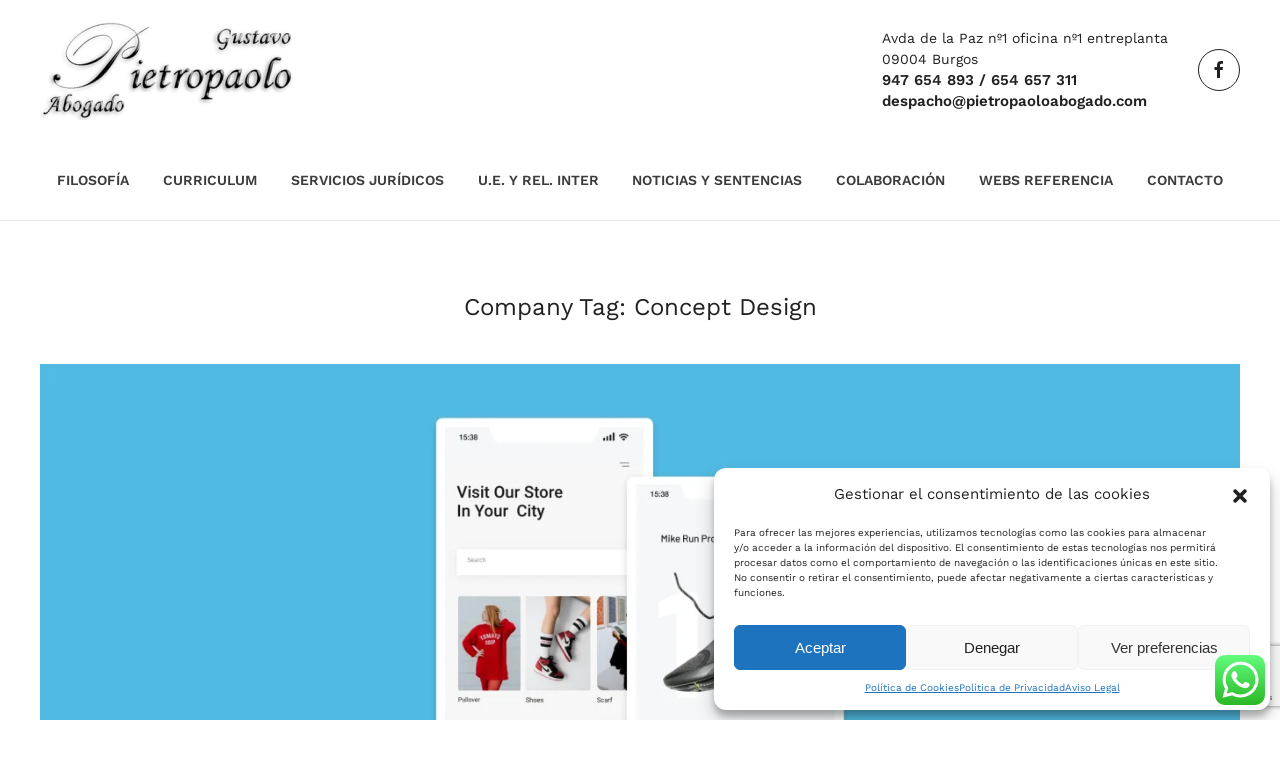

--- FILE ---
content_type: text/html; charset=UTF-8
request_url: https://pietropaoloabogado.com/company_tag/concept-design/
body_size: 18297
content:
<!DOCTYPE html>
<html lang="es">
    <head>
        <meta charset="UTF-8">
        <meta name="viewport" content="width=device-width, initial-scale=1">
        <link rel="icon" href="/wp-content/themes/yootheme/packages/theme-wordpress/assets/images/favicon.png" sizes="any">
                <link rel="apple-touch-icon" href="/wp-content/themes/yootheme/packages/theme-wordpress/assets/images/apple-touch-icon.png">
                <title>Concept Design &#8211; Abogado en Burgos Gustavo Pietropaolo Jiménez</title>
<meta name='robots' content='max-image-preview:large' />
<script type="text/javascript" id="wpp-js" src="https://pietropaoloabogado.com/wp-content/plugins/wordpress-popular-posts/assets/js/wpp.min.js" data-sampling="0" data-sampling-rate="100" data-api-url="https://pietropaoloabogado.com/wp-json/wordpress-popular-posts" data-post-id="0" data-token="a0ae72d743" data-lang="0" data-debug="0"></script>
<link rel="alternate" type="application/rss+xml" title="Abogado en Burgos Gustavo Pietropaolo Jiménez &raquo; Feed" href="https://pietropaoloabogado.com/feed/" />
<link rel="alternate" type="application/rss+xml" title="Abogado en Burgos Gustavo Pietropaolo Jiménez &raquo; Feed de los comentarios" href="https://pietropaoloabogado.com/comments/feed/" />
<link rel="alternate" type="application/rss+xml" title="Abogado en Burgos Gustavo Pietropaolo Jiménez &raquo; Concept Design Company Tag Feed" href="https://pietropaoloabogado.com/company_tag/concept-design/feed/" />
<script type="text/javascript">
/* <![CDATA[ */
window._wpemojiSettings = {"baseUrl":"https:\/\/s.w.org\/images\/core\/emoji\/15.0.3\/72x72\/","ext":".png","svgUrl":"https:\/\/s.w.org\/images\/core\/emoji\/15.0.3\/svg\/","svgExt":".svg","source":{"concatemoji":"https:\/\/pietropaoloabogado.com\/wp-includes\/js\/wp-emoji-release.min.js?ver=6.6.4"}};
/*! This file is auto-generated */
!function(i,n){var o,s,e;function c(e){try{var t={supportTests:e,timestamp:(new Date).valueOf()};sessionStorage.setItem(o,JSON.stringify(t))}catch(e){}}function p(e,t,n){e.clearRect(0,0,e.canvas.width,e.canvas.height),e.fillText(t,0,0);var t=new Uint32Array(e.getImageData(0,0,e.canvas.width,e.canvas.height).data),r=(e.clearRect(0,0,e.canvas.width,e.canvas.height),e.fillText(n,0,0),new Uint32Array(e.getImageData(0,0,e.canvas.width,e.canvas.height).data));return t.every(function(e,t){return e===r[t]})}function u(e,t,n){switch(t){case"flag":return n(e,"\ud83c\udff3\ufe0f\u200d\u26a7\ufe0f","\ud83c\udff3\ufe0f\u200b\u26a7\ufe0f")?!1:!n(e,"\ud83c\uddfa\ud83c\uddf3","\ud83c\uddfa\u200b\ud83c\uddf3")&&!n(e,"\ud83c\udff4\udb40\udc67\udb40\udc62\udb40\udc65\udb40\udc6e\udb40\udc67\udb40\udc7f","\ud83c\udff4\u200b\udb40\udc67\u200b\udb40\udc62\u200b\udb40\udc65\u200b\udb40\udc6e\u200b\udb40\udc67\u200b\udb40\udc7f");case"emoji":return!n(e,"\ud83d\udc26\u200d\u2b1b","\ud83d\udc26\u200b\u2b1b")}return!1}function f(e,t,n){var r="undefined"!=typeof WorkerGlobalScope&&self instanceof WorkerGlobalScope?new OffscreenCanvas(300,150):i.createElement("canvas"),a=r.getContext("2d",{willReadFrequently:!0}),o=(a.textBaseline="top",a.font="600 32px Arial",{});return e.forEach(function(e){o[e]=t(a,e,n)}),o}function t(e){var t=i.createElement("script");t.src=e,t.defer=!0,i.head.appendChild(t)}"undefined"!=typeof Promise&&(o="wpEmojiSettingsSupports",s=["flag","emoji"],n.supports={everything:!0,everythingExceptFlag:!0},e=new Promise(function(e){i.addEventListener("DOMContentLoaded",e,{once:!0})}),new Promise(function(t){var n=function(){try{var e=JSON.parse(sessionStorage.getItem(o));if("object"==typeof e&&"number"==typeof e.timestamp&&(new Date).valueOf()<e.timestamp+604800&&"object"==typeof e.supportTests)return e.supportTests}catch(e){}return null}();if(!n){if("undefined"!=typeof Worker&&"undefined"!=typeof OffscreenCanvas&&"undefined"!=typeof URL&&URL.createObjectURL&&"undefined"!=typeof Blob)try{var e="postMessage("+f.toString()+"("+[JSON.stringify(s),u.toString(),p.toString()].join(",")+"));",r=new Blob([e],{type:"text/javascript"}),a=new Worker(URL.createObjectURL(r),{name:"wpTestEmojiSupports"});return void(a.onmessage=function(e){c(n=e.data),a.terminate(),t(n)})}catch(e){}c(n=f(s,u,p))}t(n)}).then(function(e){for(var t in e)n.supports[t]=e[t],n.supports.everything=n.supports.everything&&n.supports[t],"flag"!==t&&(n.supports.everythingExceptFlag=n.supports.everythingExceptFlag&&n.supports[t]);n.supports.everythingExceptFlag=n.supports.everythingExceptFlag&&!n.supports.flag,n.DOMReady=!1,n.readyCallback=function(){n.DOMReady=!0}}).then(function(){return e}).then(function(){var e;n.supports.everything||(n.readyCallback(),(e=n.source||{}).concatemoji?t(e.concatemoji):e.wpemoji&&e.twemoji&&(t(e.twemoji),t(e.wpemoji)))}))}((window,document),window._wpemojiSettings);
/* ]]> */
</script>

<link rel='stylesheet' id='ht_ctc_main_css-css' href='https://pietropaoloabogado.com/wp-content/plugins/click-to-chat-for-whatsapp/new/inc/assets/css/main.css?ver=4.6' type='text/css' media='all' />
<style id='wp-emoji-styles-inline-css' type='text/css'>

	img.wp-smiley, img.emoji {
		display: inline !important;
		border: none !important;
		box-shadow: none !important;
		height: 1em !important;
		width: 1em !important;
		margin: 0 0.07em !important;
		vertical-align: -0.1em !important;
		background: none !important;
		padding: 0 !important;
	}
</style>
<link rel='stylesheet' id='wp-block-library-css' href='https://pietropaoloabogado.com/wp-includes/css/dist/block-library/style.min.css?ver=6.6.4' type='text/css' media='all' />
<style id='classic-theme-styles-inline-css' type='text/css'>
/*! This file is auto-generated */
.wp-block-button__link{color:#fff;background-color:#32373c;border-radius:9999px;box-shadow:none;text-decoration:none;padding:calc(.667em + 2px) calc(1.333em + 2px);font-size:1.125em}.wp-block-file__button{background:#32373c;color:#fff;text-decoration:none}
</style>
<style id='global-styles-inline-css' type='text/css'>
:root{--wp--preset--aspect-ratio--square: 1;--wp--preset--aspect-ratio--4-3: 4/3;--wp--preset--aspect-ratio--3-4: 3/4;--wp--preset--aspect-ratio--3-2: 3/2;--wp--preset--aspect-ratio--2-3: 2/3;--wp--preset--aspect-ratio--16-9: 16/9;--wp--preset--aspect-ratio--9-16: 9/16;--wp--preset--color--black: #000000;--wp--preset--color--cyan-bluish-gray: #abb8c3;--wp--preset--color--white: #ffffff;--wp--preset--color--pale-pink: #f78da7;--wp--preset--color--vivid-red: #cf2e2e;--wp--preset--color--luminous-vivid-orange: #ff6900;--wp--preset--color--luminous-vivid-amber: #fcb900;--wp--preset--color--light-green-cyan: #7bdcb5;--wp--preset--color--vivid-green-cyan: #00d084;--wp--preset--color--pale-cyan-blue: #8ed1fc;--wp--preset--color--vivid-cyan-blue: #0693e3;--wp--preset--color--vivid-purple: #9b51e0;--wp--preset--gradient--vivid-cyan-blue-to-vivid-purple: linear-gradient(135deg,rgba(6,147,227,1) 0%,rgb(155,81,224) 100%);--wp--preset--gradient--light-green-cyan-to-vivid-green-cyan: linear-gradient(135deg,rgb(122,220,180) 0%,rgb(0,208,130) 100%);--wp--preset--gradient--luminous-vivid-amber-to-luminous-vivid-orange: linear-gradient(135deg,rgba(252,185,0,1) 0%,rgba(255,105,0,1) 100%);--wp--preset--gradient--luminous-vivid-orange-to-vivid-red: linear-gradient(135deg,rgba(255,105,0,1) 0%,rgb(207,46,46) 100%);--wp--preset--gradient--very-light-gray-to-cyan-bluish-gray: linear-gradient(135deg,rgb(238,238,238) 0%,rgb(169,184,195) 100%);--wp--preset--gradient--cool-to-warm-spectrum: linear-gradient(135deg,rgb(74,234,220) 0%,rgb(151,120,209) 20%,rgb(207,42,186) 40%,rgb(238,44,130) 60%,rgb(251,105,98) 80%,rgb(254,248,76) 100%);--wp--preset--gradient--blush-light-purple: linear-gradient(135deg,rgb(255,206,236) 0%,rgb(152,150,240) 100%);--wp--preset--gradient--blush-bordeaux: linear-gradient(135deg,rgb(254,205,165) 0%,rgb(254,45,45) 50%,rgb(107,0,62) 100%);--wp--preset--gradient--luminous-dusk: linear-gradient(135deg,rgb(255,203,112) 0%,rgb(199,81,192) 50%,rgb(65,88,208) 100%);--wp--preset--gradient--pale-ocean: linear-gradient(135deg,rgb(255,245,203) 0%,rgb(182,227,212) 50%,rgb(51,167,181) 100%);--wp--preset--gradient--electric-grass: linear-gradient(135deg,rgb(202,248,128) 0%,rgb(113,206,126) 100%);--wp--preset--gradient--midnight: linear-gradient(135deg,rgb(2,3,129) 0%,rgb(40,116,252) 100%);--wp--preset--font-size--small: 13px;--wp--preset--font-size--medium: 20px;--wp--preset--font-size--large: 36px;--wp--preset--font-size--x-large: 42px;--wp--preset--spacing--20: 0.44rem;--wp--preset--spacing--30: 0.67rem;--wp--preset--spacing--40: 1rem;--wp--preset--spacing--50: 1.5rem;--wp--preset--spacing--60: 2.25rem;--wp--preset--spacing--70: 3.38rem;--wp--preset--spacing--80: 5.06rem;--wp--preset--shadow--natural: 6px 6px 9px rgba(0, 0, 0, 0.2);--wp--preset--shadow--deep: 12px 12px 50px rgba(0, 0, 0, 0.4);--wp--preset--shadow--sharp: 6px 6px 0px rgba(0, 0, 0, 0.2);--wp--preset--shadow--outlined: 6px 6px 0px -3px rgba(255, 255, 255, 1), 6px 6px rgba(0, 0, 0, 1);--wp--preset--shadow--crisp: 6px 6px 0px rgba(0, 0, 0, 1);}:where(.is-layout-flex){gap: 0.5em;}:where(.is-layout-grid){gap: 0.5em;}body .is-layout-flex{display: flex;}.is-layout-flex{flex-wrap: wrap;align-items: center;}.is-layout-flex > :is(*, div){margin: 0;}body .is-layout-grid{display: grid;}.is-layout-grid > :is(*, div){margin: 0;}:where(.wp-block-columns.is-layout-flex){gap: 2em;}:where(.wp-block-columns.is-layout-grid){gap: 2em;}:where(.wp-block-post-template.is-layout-flex){gap: 1.25em;}:where(.wp-block-post-template.is-layout-grid){gap: 1.25em;}.has-black-color{color: var(--wp--preset--color--black) !important;}.has-cyan-bluish-gray-color{color: var(--wp--preset--color--cyan-bluish-gray) !important;}.has-white-color{color: var(--wp--preset--color--white) !important;}.has-pale-pink-color{color: var(--wp--preset--color--pale-pink) !important;}.has-vivid-red-color{color: var(--wp--preset--color--vivid-red) !important;}.has-luminous-vivid-orange-color{color: var(--wp--preset--color--luminous-vivid-orange) !important;}.has-luminous-vivid-amber-color{color: var(--wp--preset--color--luminous-vivid-amber) !important;}.has-light-green-cyan-color{color: var(--wp--preset--color--light-green-cyan) !important;}.has-vivid-green-cyan-color{color: var(--wp--preset--color--vivid-green-cyan) !important;}.has-pale-cyan-blue-color{color: var(--wp--preset--color--pale-cyan-blue) !important;}.has-vivid-cyan-blue-color{color: var(--wp--preset--color--vivid-cyan-blue) !important;}.has-vivid-purple-color{color: var(--wp--preset--color--vivid-purple) !important;}.has-black-background-color{background-color: var(--wp--preset--color--black) !important;}.has-cyan-bluish-gray-background-color{background-color: var(--wp--preset--color--cyan-bluish-gray) !important;}.has-white-background-color{background-color: var(--wp--preset--color--white) !important;}.has-pale-pink-background-color{background-color: var(--wp--preset--color--pale-pink) !important;}.has-vivid-red-background-color{background-color: var(--wp--preset--color--vivid-red) !important;}.has-luminous-vivid-orange-background-color{background-color: var(--wp--preset--color--luminous-vivid-orange) !important;}.has-luminous-vivid-amber-background-color{background-color: var(--wp--preset--color--luminous-vivid-amber) !important;}.has-light-green-cyan-background-color{background-color: var(--wp--preset--color--light-green-cyan) !important;}.has-vivid-green-cyan-background-color{background-color: var(--wp--preset--color--vivid-green-cyan) !important;}.has-pale-cyan-blue-background-color{background-color: var(--wp--preset--color--pale-cyan-blue) !important;}.has-vivid-cyan-blue-background-color{background-color: var(--wp--preset--color--vivid-cyan-blue) !important;}.has-vivid-purple-background-color{background-color: var(--wp--preset--color--vivid-purple) !important;}.has-black-border-color{border-color: var(--wp--preset--color--black) !important;}.has-cyan-bluish-gray-border-color{border-color: var(--wp--preset--color--cyan-bluish-gray) !important;}.has-white-border-color{border-color: var(--wp--preset--color--white) !important;}.has-pale-pink-border-color{border-color: var(--wp--preset--color--pale-pink) !important;}.has-vivid-red-border-color{border-color: var(--wp--preset--color--vivid-red) !important;}.has-luminous-vivid-orange-border-color{border-color: var(--wp--preset--color--luminous-vivid-orange) !important;}.has-luminous-vivid-amber-border-color{border-color: var(--wp--preset--color--luminous-vivid-amber) !important;}.has-light-green-cyan-border-color{border-color: var(--wp--preset--color--light-green-cyan) !important;}.has-vivid-green-cyan-border-color{border-color: var(--wp--preset--color--vivid-green-cyan) !important;}.has-pale-cyan-blue-border-color{border-color: var(--wp--preset--color--pale-cyan-blue) !important;}.has-vivid-cyan-blue-border-color{border-color: var(--wp--preset--color--vivid-cyan-blue) !important;}.has-vivid-purple-border-color{border-color: var(--wp--preset--color--vivid-purple) !important;}.has-vivid-cyan-blue-to-vivid-purple-gradient-background{background: var(--wp--preset--gradient--vivid-cyan-blue-to-vivid-purple) !important;}.has-light-green-cyan-to-vivid-green-cyan-gradient-background{background: var(--wp--preset--gradient--light-green-cyan-to-vivid-green-cyan) !important;}.has-luminous-vivid-amber-to-luminous-vivid-orange-gradient-background{background: var(--wp--preset--gradient--luminous-vivid-amber-to-luminous-vivid-orange) !important;}.has-luminous-vivid-orange-to-vivid-red-gradient-background{background: var(--wp--preset--gradient--luminous-vivid-orange-to-vivid-red) !important;}.has-very-light-gray-to-cyan-bluish-gray-gradient-background{background: var(--wp--preset--gradient--very-light-gray-to-cyan-bluish-gray) !important;}.has-cool-to-warm-spectrum-gradient-background{background: var(--wp--preset--gradient--cool-to-warm-spectrum) !important;}.has-blush-light-purple-gradient-background{background: var(--wp--preset--gradient--blush-light-purple) !important;}.has-blush-bordeaux-gradient-background{background: var(--wp--preset--gradient--blush-bordeaux) !important;}.has-luminous-dusk-gradient-background{background: var(--wp--preset--gradient--luminous-dusk) !important;}.has-pale-ocean-gradient-background{background: var(--wp--preset--gradient--pale-ocean) !important;}.has-electric-grass-gradient-background{background: var(--wp--preset--gradient--electric-grass) !important;}.has-midnight-gradient-background{background: var(--wp--preset--gradient--midnight) !important;}.has-small-font-size{font-size: var(--wp--preset--font-size--small) !important;}.has-medium-font-size{font-size: var(--wp--preset--font-size--medium) !important;}.has-large-font-size{font-size: var(--wp--preset--font-size--large) !important;}.has-x-large-font-size{font-size: var(--wp--preset--font-size--x-large) !important;}
:where(.wp-block-post-template.is-layout-flex){gap: 1.25em;}:where(.wp-block-post-template.is-layout-grid){gap: 1.25em;}
:where(.wp-block-columns.is-layout-flex){gap: 2em;}:where(.wp-block-columns.is-layout-grid){gap: 2em;}
:root :where(.wp-block-pullquote){font-size: 1.5em;line-height: 1.6;}
</style>
<link rel='stylesheet' id='contact-form-7-css' href='https://pietropaoloabogado.com/wp-content/plugins/contact-form-7/includes/css/styles.css?ver=5.9.8' type='text/css' media='all' />
<link rel='stylesheet' id='cmplz-general-css' href='https://pietropaoloabogado.com/wp-content/plugins/complianz-gdpr/assets/css/cookieblocker.min.css?ver=1724175883' type='text/css' media='all' />
<link href="https://pietropaoloabogado.com/wp-content/themes/yootheme/css/theme.1.css?ver=1724176345" rel="stylesheet">
<script type="text/javascript" src="https://pietropaoloabogado.com/wp-includes/js/jquery/jquery.min.js?ver=3.7.1" id="jquery-core-js"></script>
<script type="text/javascript" src="https://pietropaoloabogado.com/wp-includes/js/jquery/jquery-migrate.min.js?ver=3.4.1" id="jquery-migrate-js"></script>
<link rel="https://api.w.org/" href="https://pietropaoloabogado.com/wp-json/" /><link rel="alternate" title="JSON" type="application/json" href="https://pietropaoloabogado.com/wp-json/wp/v2/company_tags/16" /><link rel="EditURI" type="application/rsd+xml" title="RSD" href="https://pietropaoloabogado.com/xmlrpc.php?rsd" />
<meta name="generator" content="WordPress 6.6.4" />
			<style>.cmplz-hidden {
					display: none !important;
				}</style>            <style id="wpp-loading-animation-styles">@-webkit-keyframes bgslide{from{background-position-x:0}to{background-position-x:-200%}}@keyframes bgslide{from{background-position-x:0}to{background-position-x:-200%}}.wpp-widget-block-placeholder,.wpp-shortcode-placeholder{margin:0 auto;width:60px;height:3px;background:#dd3737;background:linear-gradient(90deg,#dd3737 0%,#571313 10%,#dd3737 100%);background-size:200% auto;border-radius:3px;-webkit-animation:bgslide 1s infinite linear;animation:bgslide 1s infinite linear}</style>
            <script src="https://pietropaoloabogado.com/wp-content/themes/yootheme/vendor/assets/uikit/dist/js/uikit.min.js?ver=4.4.7"></script>
<script src="https://pietropaoloabogado.com/wp-content/themes/yootheme/vendor/assets/uikit/dist/js/uikit-icons-creative-hub.min.js?ver=4.4.7"></script>
<script src="https://pietropaoloabogado.com/wp-content/themes/yootheme/js/theme.js?ver=4.4.7"></script>
<script>window.yootheme ||= {}; var $theme = yootheme.theme = {"i18n":{"close":{"label":"Close"},"totop":{"label":"Back to top"},"marker":{"label":"Open"},"navbarToggleIcon":{"label":"Open menu"},"paginationPrevious":{"label":"Previous page"},"paginationNext":{"label":"Next page"},"searchIcon":{"toggle":"Open Search","submit":"Submit Search"},"slider":{"next":"Next slide","previous":"Previous slide","slideX":"Slide %s","slideLabel":"%s of %s"},"slideshow":{"next":"Next slide","previous":"Previous slide","slideX":"Slide %s","slideLabel":"%s of %s"},"lightboxPanel":{"next":"Next slide","previous":"Previous slide","slideLabel":"%s of %s","close":"Close"}}};</script>
    </head>
    <body data-cmplz=1 class="archive tax-company_tag term-concept-design term-16 ">

        
        <div class="uk-hidden-visually uk-notification uk-notification-top-left uk-width-auto">
            <div class="uk-notification-message">
                <a href="#tm-main">Skip to main content</a>
            </div>
        </div>

        
        
        <div class="tm-page">

                        


<header class="tm-header-mobile uk-hidden@m">


    
        <div class="uk-navbar-container">

            <div class="uk-container uk-container-expand">
                <nav class="uk-navbar" uk-navbar="{&quot;align&quot;:&quot;center&quot;,&quot;container&quot;:&quot;.tm-header-mobile&quot;,&quot;boundary&quot;:&quot;.tm-header-mobile .uk-navbar-container&quot;,&quot;target-x&quot;:&quot;.tm-header-mobile .uk-navbar&quot;,&quot;target-y&quot;:&quot;.tm-header-mobile .uk-navbar-container&quot;,&quot;dropbar&quot;:true,&quot;dropbar-anchor&quot;:&quot;.tm-header-mobile .uk-navbar-container&quot;,&quot;dropbar-transparent-mode&quot;:&quot;remove&quot;}">

                                        <div class="uk-navbar-left">

                                                    <a href="https://pietropaoloabogado.com/" aria-label="Volver al inicio" class="uk-logo uk-navbar-item">
    <picture>
<source type="image/webp" srcset="/wp-content/themes/yootheme/cache/79/logo_350-7980adbd.webp 165w, /wp-content/themes/yootheme/cache/64/logo_350-64107783.webp 330w" sizes="(min-width: 165px) 165px">
<img alt="Gustavo Pietropaolo abogado" loading="eager" src="/wp-content/themes/yootheme/cache/d1/logo_350-d1c73008.png" width="165" height="65">
</picture></a>                        
                        
                    </div>
                    
                    
                                        <div class="uk-navbar-right">

                                                                            
                        
<div class="uk-navbar-item">

    
    <ul class="uk-flex-inline uk-flex-middle uk-flex-nowrap" uk-grid>                    <li><a href="https://www.facebook.com/abogadogustavopietropaolo/" class="uk-preserve-width uk-icon-button" rel="noreferrer" target="_blank"><span uk-icon="icon: facebook;"></span></a></li>
            </ul>
</div>
<a uk-toggle href="#tm-dialog-mobile" class="uk-navbar-toggle uk-navbar-toggle-animate">

        
        <div uk-navbar-toggle-icon></div>

        
    </a>
                    </div>
                    
                </nav>
            </div>

        </div>

    



    
    
        <div id="tm-dialog-mobile" class="uk-dropbar uk-dropbar-top" uk-drop="{&quot;clsDrop&quot;:&quot;uk-dropbar&quot;,&quot;flip&quot;:&quot;false&quot;,&quot;container&quot;:&quot;.tm-header-mobile&quot;,&quot;target-y&quot;:&quot;.tm-header-mobile .uk-navbar-container&quot;,&quot;mode&quot;:&quot;click&quot;,&quot;target-x&quot;:&quot;.tm-header-mobile .uk-navbar-container&quot;,&quot;stretch&quot;:true,&quot;pos&quot;:&quot;bottom-left&quot;,&quot;bgScroll&quot;:&quot;false&quot;,&quot;animation&quot;:&quot;reveal-top&quot;,&quot;animateOut&quot;:true,&quot;duration&quot;:300,&quot;toggle&quot;:&quot;false&quot;}">

        <div class="tm-height-min-1-1 uk-flex uk-flex-column">

            
                        <div class="uk-margin-auto-bottom">
                
<div class="uk-grid uk-child-width-1-1" uk-grid>    <div>
<div class="uk-panel widget widget_nav_menu" id="nav_menu-2">

    
    
<ul class="uk-nav uk-nav-primary uk-nav-">
    
	<li class="menu-item menu-item-type-post_type menu-item-object-page"><a href="https://pietropaoloabogado.com/filosofia-2/"> Filosofía</a></li>
	<li class="menu-item menu-item-type-post_type menu-item-object-page"><a href="https://pietropaoloabogado.com/curriculum/"> Curriculum</a></li>
	<li class="menu-item menu-item-type-post_type menu-item-object-page"><a href="https://pietropaoloabogado.com/servicios-juridicos/"> Servicios jurídicos</a></li>
	<li class="menu-item menu-item-type-post_type menu-item-object-page"><a href="https://pietropaoloabogado.com/asesoramiento-en-union-europea-y-relaciones-internacionales-derecho-internacional/"> U.E. y Rel. Inter</a></li>
	<li class="menu-item menu-item-type-post_type menu-item-object-page menu-item-has-children uk-parent"><a href="https://pietropaoloabogado.com/noticias-y-sentencias/"> Noticias y Sentencias</a>
	<ul class="uk-nav-sub">

		<li class="menu-item menu-item-type-taxonomy menu-item-object-category"><a href="https://pietropaoloabogado.com/category/noticias/"> Noticias</a></li>
		<li class="menu-item menu-item-type-taxonomy menu-item-object-category"><a href="https://pietropaoloabogado.com/category/sentencias/"> Sentencias</a></li></ul></li>
	<li class="menu-item menu-item-type-post_type menu-item-object-page"><a href="https://pietropaoloabogado.com/colaboraciones/"> Colaboración</a></li>
	<li class="menu-item menu-item-type-post_type menu-item-object-page"><a href="https://pietropaoloabogado.com/webs-de-referencia/"> Webs referencia</a></li>
	<li class="menu-item menu-item-type-post_type menu-item-object-page"><a href="https://pietropaoloabogado.com/contacto/"> Contacto</a></li></ul>

</div>
</div>    <div>
<div class="uk-panel widget widget_builderwidget" id="builderwidget-2">

    
    <div class="uk-grid tm-grid-expand uk-child-width-1-1 uk-grid-margin">
<div class="uk-width-1-1">
    
        
            
            
            
                
                    <hr>
                
            
        
    
</div></div><div class="uk-grid tm-grid-expand uk-child-width-1-1 uk-margin-large">
<div class="uk-grid-item-match uk-width-1-1">
        <div class="uk-card-secondary uk-card uk-card-body uk-flex uk-flex-middle">    
        
            
            
                        <div class="uk-panel uk-width-1-1">            
                
                    <div class="uk-panel uk-text-lead uk-text-emphasis uk-margin uk-text-left"><p>Gustavo Adolfo Pietropaolo Jiménez<br />Avda de la Paz nº1 oficina nº1 entreplanta<br />09004 Burgos</p></div>
<ul class="uk-list uk-width-medium">        <li class="el-item">

    <div class="uk-child-width-expand uk-grid-small uk-flex-middle" uk-grid>        <div class="uk-width-small uk-text-break">
<div class="el-title uk-margin-remove">Teléfono</div></div>        <div>
                    </div>
    </div>
    <div class="el-content uk-panel"><p><a class="uk-link-reset" href="tel:+34947654893">947 654 893</a><br /><a class="uk-link-reset" href="tel:+34654657311">654 657 311</a></p></div>
</li>
        <li class="el-item">

    <div class="uk-child-width-expand uk-grid-small uk-flex-middle" uk-grid>        <div class="uk-width-small uk-text-break">
<div class="el-title uk-margin-remove">Email</div></div>        <div>
                    </div>
    </div>
    <div class="el-content uk-panel"><a class="uk-link-reset" href="mailto:despacho@pietropaoloabogado.com">despacho@pietropaoloabogado.com</a></div>
</li>
    </ul>
                
                        </div>            
        
        </div>    
</div></div>
</div>
</div></div>            </div>
            
                        <div class="uk-grid-margin">
                
<div class="uk-panel widget widget_builderwidget" id="builderwidget-3">

    
    <div class="uk-grid tm-grid-expand uk-child-width-1-1 uk-margin-small">
<div class="uk-width-1-1">
    
        
            
            
            
                
                    
<div class="uk-margin">
    
    
        
        
<a class="el-content uk-width-1-1 uk-button uk-button-primary" href="/contacto">
    
        Contacto    
    
</a>

        
    
    
</div>

                
            
        
    
</div></div>
</div>
            </div>
            
        </div>

    </div>
    

</header>




<header class="tm-header uk-visible@m">






        <div class="tm-headerbar-default tm-headerbar tm-headerbar-top">
        <div class="uk-container uk-container-expand uk-flex uk-flex-middle">

                        <a href="https://pietropaoloabogado.com/" aria-label="Volver al inicio" class="uk-logo">
    <picture>
<source type="image/webp" srcset="/wp-content/themes/yootheme/cache/97/logo_350-97ba4cca.webp 254w, /wp-content/themes/yootheme/cache/30/logo_350-306f186b.webp 350w" sizes="(min-width: 254px) 254px">
<img alt="Gustavo Pietropaolo abogado" loading="eager" src="/wp-content/themes/yootheme/cache/2c/logo_350-2c194c54.png" width="254" height="100">
</picture></a>            
                        <div class="uk-margin-auto-left">
                <div class="uk-grid-medium uk-child-width-auto uk-flex-middle" uk-grid><div>
<div class="uk-panel widget widget_builderwidget" id="builderwidget-4">

    
    <div class="uk-grid tm-grid-expand uk-child-width-1-1 uk-grid-margin">
<div class="uk-width-1-1">
    
        
            
            
            
                
                    <div class="uk-panel uk-text-emphasis uk-margin uk-margin-remove-bottom uk-text-left">Avda de la Paz nº1 oficina nº1 entreplanta<br>
09004 Burgos</div>
<ul class="uk-list uk-list-collapse uk-margin-remove-top">        <li class="el-item">

    
    
    
    <div class="el-content uk-panel uk-text-lead"><p><a class="uk-link-reset" href="tel:+34947654893">947 654 893</a> / <a class="uk-link-reset" href="tel:+34654657311">654 657 311</a></p></div>
            
</li>
        <li class="el-item">

    
    
    
    <div class="el-content uk-panel uk-text-lead"><p><a class="uk-link-reset" href="mailto:despacho@pietropaoloabogado.com">despacho@pietropaoloabogado.com</a></p></div>
            
</li>
    </ul>
                
            
        
    
</div></div>
</div>
</div><div>
<div class="uk-panel">

    
    <ul class="uk-flex-inline uk-flex-middle uk-flex-nowrap uk-grid-small" uk-grid>                    <li><a href="https://www.facebook.com/abogadogustavopietropaolo/" class="uk-preserve-width uk-icon-button" rel="noreferrer" target="_blank"><span uk-icon="icon: facebook;"></span></a></li>
            </ul>
</div>
</div></div>            </div>
            
        </div>
    </div>
    
    
                <div uk-sticky media="@m" cls-active="uk-navbar-sticky" sel-target=".uk-navbar-container">
        
            <div class="uk-navbar-container">

                <div class="uk-container uk-container-expand uk-flex uk-flex-middle">
                    <nav class="uk-navbar uk-navbar-justify uk-flex-auto" uk-navbar="{&quot;align&quot;:&quot;center&quot;,&quot;container&quot;:&quot;.tm-header &gt; [uk-sticky]&quot;,&quot;boundary&quot;:&quot;.tm-header .uk-navbar-container&quot;,&quot;target-x&quot;:&quot;.tm-header .uk-navbar&quot;,&quot;target-y&quot;:&quot;.tm-header .uk-navbar-container&quot;,&quot;dropbar&quot;:true,&quot;dropbar-anchor&quot;:&quot;.tm-header .uk-navbar-container&quot;,&quot;dropbar-transparent-mode&quot;:&quot;remove&quot;}">

                                                <div class="uk-navbar-left">
                            
<ul class="uk-navbar-nav">
    
	<li class="menu-item menu-item-type-post_type menu-item-object-page"><a href="https://pietropaoloabogado.com/filosofia-2/"> Filosofía</a></li>
	<li class="menu-item menu-item-type-post_type menu-item-object-page"><a href="https://pietropaoloabogado.com/curriculum/"> Curriculum</a></li>
	<li class="menu-item menu-item-type-post_type menu-item-object-page uk-parent"><a href="https://pietropaoloabogado.com/servicios-juridicos/"> Servicios jurídicos</a>
	<div class="uk-drop uk-navbar-dropdown" pos="bottom-center" stretch="x" boundary=".tm-header .uk-navbar"><div class="uk-grid tm-grid-expand uk-margin" uk-grid>
<div class="uk-width-1-3@m">
    
        
            
            
            
                
                    
<div uk-scrollspy="target: [uk-scrollspy-class];">
    
    
        
        <ul class="uk-margin-remove-bottom uk-nav uk-nav-secondary">                                <li class="el-item ">
<a class="el-link" href="/derecho-civil">
    
        <picture>
<source type="image/webp" srcset="/wp-content/themes/yootheme/cache/8b/justicia-e1693332497298-8b053df3.webp 50w" sizes="(min-width: 50px) 50px">
<img src="/wp-content/themes/yootheme/cache/3e/justicia-e1693332497298-3e9d7a98.png" width="50" height="50" class="el-image" alt loading="lazy">
</picture>
                    Derecho Civil        
    
</a></li>
                                            <li class="el-item ">
<a class="el-link" href="/extranjeria-nacionalidad-y-derecho-de-la-union-europea">
    
        <picture>
<source type="image/webp" srcset="/wp-content/themes/yootheme/cache/8b/justicia-e1693332497298-8b053df3.webp 50w" sizes="(min-width: 50px) 50px">
<img src="/wp-content/themes/yootheme/cache/3e/justicia-e1693332497298-3e9d7a98.png" width="50" height="50" class="el-image" alt loading="lazy">
</picture>
                    Extranjería / Nacionalidad UE        
    
</a></li>
                                            <li class="el-item ">
<a class="el-link" href="/derecho-administrativo-y-de-la-funcion-publica">
    
        <picture>
<source type="image/webp" srcset="/wp-content/themes/yootheme/cache/8b/justicia-e1693332497298-8b053df3.webp 50w" sizes="(min-width: 50px) 50px">
<img src="/wp-content/themes/yootheme/cache/3e/justicia-e1693332497298-3e9d7a98.png" width="50" height="50" class="el-image" alt loading="lazy">
</picture>
                    Derecho Administrativo y Función Pública        
    
</a></li>
                                            <li class="el-item ">
<a class="el-link" href="/servicios-de-asesoria-y-asistencia-letrada">
    
        <picture>
<source type="image/webp" srcset="/wp-content/themes/yootheme/cache/8b/justicia-e1693332497298-8b053df3.webp 50w" sizes="(min-width: 50px) 50px">
<img src="/wp-content/themes/yootheme/cache/3e/justicia-e1693332497298-3e9d7a98.png" width="50" height="50" class="el-image" alt loading="lazy">
</picture>
                    Asesoría y Asistencia Letrada        
    
</a></li>
                                            <li class="el-item ">
<a class="el-link" href="/negligencias-medicas">
    
        <picture>
<source type="image/webp" srcset="/wp-content/themes/yootheme/cache/8b/justicia-e1693332497298-8b053df3.webp 50w" sizes="(min-width: 50px) 50px">
<img src="/wp-content/themes/yootheme/cache/3e/justicia-e1693332497298-3e9d7a98.png" width="50" height="50" class="el-image" alt loading="lazy">
</picture>
                    Negligencias Médicas        
    
</a></li>
                            </ul>
        
    
    
</div>
                
            
        
    
</div>
<div class="uk-width-1-3@m">
    
        
            
            
            
                
                    
<div uk-scrollspy="target: [uk-scrollspy-class];">
    
    
        
        <ul class="uk-margin-remove-bottom uk-nav uk-nav-secondary">                                <li class="el-item ">
<a class="el-link" href="/derecho-penal">
    
        <picture>
<source type="image/webp" srcset="/wp-content/themes/yootheme/cache/8b/justicia-e1693332497298-8b053df3.webp 50w" sizes="(min-width: 50px) 50px">
<img src="/wp-content/themes/yootheme/cache/3e/justicia-e1693332497298-3e9d7a98.png" width="50" height="50" class="el-image" alt loading="lazy">
</picture>
                    Derecho Penal        
    
</a></li>
                                            <li class="el-item ">
<a class="el-link" href="/derecho-militar">
    
        <picture>
<source type="image/webp" srcset="/wp-content/themes/yootheme/cache/8b/justicia-e1693332497298-8b053df3.webp 50w" sizes="(min-width: 50px) 50px">
<img src="/wp-content/themes/yootheme/cache/3e/justicia-e1693332497298-3e9d7a98.png" width="50" height="50" class="el-image" alt loading="lazy">
</picture>
                    Derecho Militar        
    
</a></li>
                                            <li class="el-item ">
<a class="el-link" href="/otros-servicios-juridicos">
    
        <picture>
<source type="image/webp" srcset="/wp-content/themes/yootheme/cache/8b/justicia-e1693332497298-8b053df3.webp 50w" sizes="(min-width: 50px) 50px">
<img src="/wp-content/themes/yootheme/cache/3e/justicia-e1693332497298-3e9d7a98.png" width="50" height="50" class="el-image" alt loading="lazy">
</picture>
                    Derecho Concursal y Societario        
    
</a></li>
                                            <li class="el-item ">
<a class="el-link" href="/servicios-de-asesoria-a-empresas">
    
        <picture>
<source type="image/webp" srcset="/wp-content/themes/yootheme/cache/8b/justicia-e1693332497298-8b053df3.webp 50w" sizes="(min-width: 50px) 50px">
<img src="/wp-content/themes/yootheme/cache/3e/justicia-e1693332497298-3e9d7a98.png" width="50" height="50" class="el-image" alt loading="lazy">
</picture>
                    Asesoría a Empresas        
    
</a></li>
                                            <li class="el-item ">
<a class="el-link" href="/otros-servicios-juridicos">
    
        <picture>
<source type="image/webp" srcset="/wp-content/themes/yootheme/cache/8b/justicia-e1693332497298-8b053df3.webp 50w" sizes="(min-width: 50px) 50px">
<img src="/wp-content/themes/yootheme/cache/3e/justicia-e1693332497298-3e9d7a98.png" width="50" height="50" class="el-image" alt loading="lazy">
</picture>
                    Otros servicios Jurídicos        
    
</a></li>
                            </ul>
        
    
    
</div>
                
            
        
    
</div>
<div class="uk-width-1-3@m">
    
        
            
            
            
                
                    
<div uk-scrollspy="target: [uk-scrollspy-class];">
    
    
        
        <ul class="uk-margin-remove-bottom uk-nav uk-nav-secondary">                                <li class="el-item ">
<a class="el-link" href="/derecho-laboral-y-de-la-seguridad-social">
    
        <picture>
<source type="image/webp" srcset="/wp-content/themes/yootheme/cache/8b/justicia-e1693332497298-8b053df3.webp 50w" sizes="(min-width: 50px) 50px">
<img src="/wp-content/themes/yootheme/cache/3e/justicia-e1693332497298-3e9d7a98.png" width="50" height="50" class="el-image" alt loading="lazy">
</picture>
                    Derecho Laboral y Seguridad Social        
    
</a></li>
                                            <li class="el-item ">
<a class="el-link" href="/derecho-de-consumo-y-nuevas-tecnologias">
    
        <picture>
<source type="image/webp" srcset="/wp-content/themes/yootheme/cache/8b/justicia-e1693332497298-8b053df3.webp 50w" sizes="(min-width: 50px) 50px">
<img src="/wp-content/themes/yootheme/cache/3e/justicia-e1693332497298-3e9d7a98.png" width="50" height="50" class="el-image" alt loading="lazy">
</picture>
                    Derecho Consumo y Nuevas Tecnologías        
    
</a></li>
                                            <li class="el-item ">
<a class="el-link" href="/servicios-de-mediacion-de-la-firma">
    
        <picture>
<source type="image/webp" srcset="/wp-content/themes/yootheme/cache/8b/justicia-e1693332497298-8b053df3.webp 50w" sizes="(min-width: 50px) 50px">
<img src="/wp-content/themes/yootheme/cache/3e/justicia-e1693332497298-3e9d7a98.png" width="50" height="50" class="el-image" alt loading="lazy">
</picture>
                    Mediación de Firma        
    
</a></li>
                                            <li class="el-item ">
<a class="el-link" href="/derecho-bancario">
    
        <picture>
<source type="image/webp" srcset="/wp-content/themes/yootheme/cache/8b/justicia-e1693332497298-8b053df3.webp 50w" sizes="(min-width: 50px) 50px">
<img src="/wp-content/themes/yootheme/cache/3e/justicia-e1693332497298-3e9d7a98.png" width="50" height="50" class="el-image" alt loading="lazy">
</picture>
                    Derecho Bancario        
    
</a></li>
                            </ul>
        
    
    
</div>
                
            
        
    
</div></div></div></li>
	<li class="menu-item menu-item-type-post_type menu-item-object-page"><a href="https://pietropaoloabogado.com/asesoramiento-en-union-europea-y-relaciones-internacionales-derecho-internacional/"> U.E. y Rel. Inter</a></li>
	<li class="menu-item menu-item-type-post_type menu-item-object-page menu-item-has-children uk-parent"><a href="https://pietropaoloabogado.com/noticias-y-sentencias/"> Noticias y Sentencias</a>
	<div class="uk-drop uk-navbar-dropdown uk-navbar-dropdown-dropbar-large" pos="bottom-center" style="width: 1360px;"><div class="uk-grid tm-grid-expand uk-grid-margin" uk-grid>
<div class="uk-width-1-5@m">
    
        
            
            
            
                
                    
<div>
    
    
        
        <ul class="uk-margin-remove-bottom uk-nav uk-nav-default">                                <li class="el-item ">
<a class="el-link" href="https://pietropaoloabogado.com/category/noticias/">
    
        
                    Noticias        
    
</a></li>
                                            <li class="el-item ">
<a class="el-link" href="https://pietropaoloabogado.com/category/sentencias/">
    
        
                    Sentencias        
    
</a></li>
                            </ul>
        
    
    
</div>
<div class="uk-margin">
    
    
        
        
<a class="el-content uk-button uk-button-primary uk-button-small" href="/index.php?post_type=post">
    
        Ver todo    
    
</a>

        
    
    
</div>

                
            
        
    
</div>
<div class="uk-width-4-5@m">
    
        
            
            
            
                
                    
<div class="uk-margin">
    <div class="uk-grid uk-child-width-1-3 uk-grid-medium uk-grid-match" uk-grid>        <div>
<article class="el-item uk-panel uk-margin-remove-first-child">
    
        
            
                
            
            
                                                
                
                    

                <div class="el-meta uk-text-meta uk-margin-top"><time datetime="2022-08-31T20:06:00+02:00">31/08/2022</time> | <a href="https://pietropaoloabogado.com/category/sentencias/" rel="tag">Sentencias</a></div>        
                <div class="el-title uk-h5 uk-link-reset uk-margin-small-top uk-margin-remove-bottom">                        <a href="https://pietropaoloabogado.com/sentencia-favorable-en-el-que-se-estima-recurso-de-suplicacion-contra-el-inss-sobre-invalidez-revocando-la-sentencia/">Sentencia Favorable en el que se estima recurso de suplicación contra el INSS sobre invalidez revocando la sentencia</a>                    </div>        
        
    
        
        
        
        
        

                
                
            
        
    
</article></div>
        <div>
<article class="el-item uk-panel uk-margin-remove-first-child">
    
        
            
                
            
            
                                                
                
                    

                <div class="el-meta uk-text-meta uk-margin-top"><time datetime="2022-08-31T19:59:00+02:00">31/08/2022</time> | <a href="https://pietropaoloabogado.com/category/sentencias/" rel="tag">Sentencias</a></div>        
                <div class="el-title uk-h5 uk-link-reset uk-margin-small-top uk-margin-remove-bottom">                        <a href="https://pietropaoloabogado.com/sentencia-favorable-en-el-que-se-desestima-recurso-de-suplicacion-del-inss-en-reclamacion-sobre-incapacidad/">Sentencia Favorable en el que se desestima recurso de suplicación del INSS en reclamación sobre incapacidad</a>                    </div>        
        
    
        
        
        
        
        

                
                
            
        
    
</article></div>
        <div>
<article class="el-item uk-panel uk-margin-remove-first-child">
    
        
            
                
            
            
                                                
                
                    

                <div class="el-meta uk-text-meta uk-margin-top"><time datetime="2022-08-31T19:55:00+02:00">31/08/2022</time> | <a href="https://pietropaoloabogado.com/category/sentencias/" rel="tag">Sentencias</a></div>        
                <div class="el-title uk-h5 uk-link-reset uk-margin-small-top uk-margin-remove-bottom">                        <a href="https://pietropaoloabogado.com/sentencia-favorable-en-el-que-se-estima-la-demanda-con-el-inss-y-la-tgss-declarando-al-demandante-afecto-a-una-incapacidad-permanente/">Sentencia Favorable en el que se estima la demanda con el INSS y la TGSS declarando al demandante afecto a una incapacidad permanente</a>                    </div>        
        
    
        
        
        
        
        

                
                
            
        
    
</article></div>
        </div>
</div>
                
            
        
    
</div></div></div></li>
	<li class="menu-item menu-item-type-post_type menu-item-object-page"><a href="https://pietropaoloabogado.com/colaboraciones/"> Colaboración</a></li>
	<li class="menu-item menu-item-type-post_type menu-item-object-page"><a href="https://pietropaoloabogado.com/webs-de-referencia/"> Webs referencia</a></li>
	<li class="menu-item menu-item-type-post_type menu-item-object-page"><a href="https://pietropaoloabogado.com/contacto/"> Contacto</a></li></ul>
                        </div>
                        
                        
                    </nav>
                </div>

            </div>

                </div>
        
    




</header>

            
            
            <main id="tm-main"  class="tm-main uk-section uk-section-default" uk-height-viewport="expand: true">

                                <div class="uk-container">

                    
                            
                

    
        <h1 class="uk-margin-medium-bottom uk-text-center uk-h3">Company Tag: <span>Concept Design</span></h1>

        
    
    <div uk-grid class="uk-child-width-1-1 uk-grid-row-large">
                <div>
<article id="post-72" class="uk-article post-72 company type-company status-publish has-post-thumbnail hentry company_cat-e-commerce company_tag-app-development company_tag-concept-design company_tag-experience-design company_tag-marketing company_tag-web-design" typeof="Article" vocab="https://schema.org/">

    <meta property="name" content="Big Think Studio">
    <meta property="author" typeof="Person" content="pietropaolo_user">
    <meta property="dateModified" content="2020-03-12T07:15:46+02:00">
    <meta class="uk-margin-remove-adjacent" property="datePublished" content="2020-03-12T07:15:46+02:00">

        
            <div class="uk-text-center uk-margin-top" property="image" typeof="ImageObject">
            <meta property="url" content="https://pietropaoloabogado.com/wp-content/uploads/yootheme/companies-post-big-think-studios.jpg">
                            <a href="https://pietropaoloabogado.com/company/big-think-studio/"><picture>
<source type="image/webp" srcset="/wp-content/themes/yootheme/cache/e0/companies-post-big-think-studios-e0d4f603.webp 768w, /wp-content/themes/yootheme/cache/97/companies-post-big-think-studios-973acd95.webp 1024w, /wp-content/themes/yootheme/cache/05/companies-post-big-think-studios-05854060.webp 1366w, /wp-content/themes/yootheme/cache/a4/companies-post-big-think-studios-a44a791b.webp 1600w, /wp-content/themes/yootheme/cache/9a/companies-post-big-think-studios-9a6926c6.webp 1920w, /wp-content/themes/yootheme/cache/5b/companies-post-big-think-studios-5bec2cac.webp 2560w" sizes="(min-width: 2560px) 2560px">
<img loading="lazy" alt src="/wp-content/themes/yootheme/cache/25/companies-post-big-think-studios-2527ec73.jpeg" width="2560" height="1100">
</picture></a>
                    </div>
    
        
        <div class="uk-container uk-container-small">
    
        
        <h2 property="headline" class="uk-margin-large-top uk-margin-remove-bottom uk-text-center uk-article-title"><a class="uk-link-reset" href="https://pietropaoloabogado.com/company/big-think-studio/">Big Think Studio</a></h2>
                            <p class="uk-margin-top uk-margin-remove-bottom uk-article-meta uk-text-center">
                Escrito por <a href="https://pietropaoloabogado.com/author/pietropaolo_user/">pietropaolo_user</a> en <time datetime="2020-03-12T07:15:46+02:00">12/03/2020</time>.                                <a href="https://pietropaoloabogado.com/company/big-think-studio/#respond">No hay comentarios<span class="screen-reader-text"> en Big Think Studio</span></a>            </p>
                
        
        
                    <div class="uk-margin-medium-top" property="text">

                
                                    Lorem ipsum dolor sit amet, consetetur sadipscing elitr, sed diam nonumy eirmod tempor invidunt ut labore et dolore magna aliquyam erat, sed diam voluptua.
                
                
            </div>
        
        
                <p class="uk-text-center uk-margin-medium">
            <a class="uk-button uk-button-text" href="https://pietropaoloabogado.com/company/big-think-studio/">Continuar leyendo</a>
        </p>
        
        
        
        </div>
    
</article>
</div>
                <div>
<article id="post-20" class="uk-article post-20 company type-company status-publish has-post-thumbnail hentry company_cat-design company_tag-branding company_tag-concept-design company_tag-editorial-design company_tag-illustration company_tag-photography company_tag-print company_flag-featured" typeof="Article" vocab="https://schema.org/">

    <meta property="name" content="Flow Design">
    <meta property="author" typeof="Person" content="pietropaolo_user">
    <meta property="dateModified" content="2020-03-11T16:15:46+02:00">
    <meta class="uk-margin-remove-adjacent" property="datePublished" content="2020-03-11T16:15:46+02:00">

        
            <div class="uk-text-center uk-margin-top" property="image" typeof="ImageObject">
            <meta property="url" content="https://pietropaoloabogado.com/wp-content/uploads/yootheme/companies-post-flow-design.jpg">
                            <a href="https://pietropaoloabogado.com/company/flow-design/"><picture>
<source type="image/webp" srcset="/wp-content/themes/yootheme/cache/f2/companies-post-flow-design-f229bcc5.webp 768w, /wp-content/themes/yootheme/cache/e5/companies-post-flow-design-e52f575a.webp 1024w, /wp-content/themes/yootheme/cache/77/companies-post-flow-design-7790daaf.webp 1366w, /wp-content/themes/yootheme/cache/d6/companies-post-flow-design-d65fe3d4.webp 1600w, /wp-content/themes/yootheme/cache/e8/companies-post-flow-design-e87cbc09.webp 1920w, /wp-content/themes/yootheme/cache/c8/companies-post-flow-design-c80b3192.webp 2560w" sizes="(min-width: 2560px) 2560px">
<img loading="lazy" alt src="/wp-content/themes/yootheme/cache/23/companies-post-flow-design-238a63c3.jpeg" width="2560" height="1100">
</picture></a>
                    </div>
    
        
        <div class="uk-container uk-container-small">
    
        
        <h2 property="headline" class="uk-margin-large-top uk-margin-remove-bottom uk-text-center uk-article-title"><a class="uk-link-reset" href="https://pietropaoloabogado.com/company/flow-design/">Flow Design</a></h2>
                            <p class="uk-margin-top uk-margin-remove-bottom uk-article-meta uk-text-center">
                Escrito por <a href="https://pietropaoloabogado.com/author/pietropaolo_user/">pietropaolo_user</a> en <time datetime="2020-03-11T16:15:46+02:00">11/03/2020</time>.                                <a href="https://pietropaoloabogado.com/company/flow-design/#respond">No hay comentarios<span class="screen-reader-text"> en Flow Design</span></a>            </p>
                
        
        
                    <div class="uk-margin-medium-top" property="text">

                
                                    Lorem ipsum dolor sit amet, consetetur sadipscing elitr, sed diam nonumy eirmod tempor invidunt ut labore et dolore magna aliquyam erat, sed diam voluptua.
                
                
            </div>
        
        
                <p class="uk-text-center uk-margin-medium">
            <a class="uk-button uk-button-text" href="https://pietropaoloabogado.com/company/flow-design/">Continuar leyendo</a>
        </p>
        
        
        
        </div>
    
</article>
</div>
                <div>
<article id="post-27" class="uk-article post-27 company type-company status-publish has-post-thumbnail hentry company_cat-full-service company_tag-advertising company_tag-animation company_tag-branding company_tag-concept-design company_tag-marketing company_tag-photography company_flag-featured" typeof="Article" vocab="https://schema.org/">

    <meta property="name" content="Speedwagon">
    <meta property="author" typeof="Person" content="pietropaolo_user">
    <meta property="dateModified" content="2020-03-11T07:15:46+02:00">
    <meta class="uk-margin-remove-adjacent" property="datePublished" content="2020-03-11T07:15:46+02:00">

        
            <div class="uk-text-center uk-margin-top" property="image" typeof="ImageObject">
            <meta property="url" content="https://pietropaoloabogado.com/wp-content/uploads/yootheme/companies-post-speedwagon.jpg">
                            <a href="https://pietropaoloabogado.com/company/speedwagon/"><picture>
<source type="image/webp" srcset="/wp-content/themes/yootheme/cache/6e/companies-post-speedwagon-6e9e8d22.webp 768w, /wp-content/themes/yootheme/cache/db/companies-post-speedwagon-dbdd97b0.webp 1024w, /wp-content/themes/yootheme/cache/49/companies-post-speedwagon-49621a45.webp 1366w, /wp-content/themes/yootheme/cache/e8/companies-post-speedwagon-e8ad233e.webp 1600w, /wp-content/themes/yootheme/cache/d6/companies-post-speedwagon-d68e7ce3.webp 1920w, /wp-content/themes/yootheme/cache/c2/companies-post-speedwagon-c2f6fb77.webp 2560w" sizes="(min-width: 2560px) 2560px">
<img loading="lazy" alt src="/wp-content/themes/yootheme/cache/d7/companies-post-speedwagon-d7f8fd22.jpeg" width="2560" height="1100">
</picture></a>
                    </div>
    
        
        <div class="uk-container uk-container-small">
    
        
        <h2 property="headline" class="uk-margin-large-top uk-margin-remove-bottom uk-text-center uk-article-title"><a class="uk-link-reset" href="https://pietropaoloabogado.com/company/speedwagon/">Speedwagon</a></h2>
                            <p class="uk-margin-top uk-margin-remove-bottom uk-article-meta uk-text-center">
                Escrito por <a href="https://pietropaoloabogado.com/author/pietropaolo_user/">pietropaolo_user</a> en <time datetime="2020-03-11T07:15:46+02:00">11/03/2020</time>.                                <a href="https://pietropaoloabogado.com/company/speedwagon/#respond">No hay comentarios<span class="screen-reader-text"> en Speedwagon</span></a>            </p>
                
        
        
                    <div class="uk-margin-medium-top" property="text">

                
                                    Lorem ipsum dolor sit amet, consetetur sadipscing elitr, sed diam nonumy eirmod tempor invidunt ut labore et dolore magna aliquyam erat, sed diam voluptua.
                
                
            </div>
        
        
                <p class="uk-text-center uk-margin-medium">
            <a class="uk-button uk-button-text" href="https://pietropaoloabogado.com/company/speedwagon/">Continuar leyendo</a>
        </p>
        
        
        
        </div>
    
</article>
</div>
                <div>
<article id="post-28" class="uk-article post-28 company type-company status-publish has-post-thumbnail hentry company_cat-development company_tag-app-development company_tag-concept-design company_tag-experience-design company_tag-social-marketing company_tag-web-design" typeof="Article" vocab="https://schema.org/">

    <meta property="name" content="Ambitech">
    <meta property="author" typeof="Person" content="pietropaolo_user">
    <meta property="dateModified" content="2020-03-10T20:15:46+02:00">
    <meta class="uk-margin-remove-adjacent" property="datePublished" content="2020-03-10T20:15:46+02:00">

        
            <div class="uk-text-center uk-margin-top" property="image" typeof="ImageObject">
            <meta property="url" content="https://pietropaoloabogado.com/wp-content/uploads/yootheme/companies-post-ambitech.jpg">
                            <a href="https://pietropaoloabogado.com/company/ambitech/"><picture>
<source type="image/webp" srcset="/wp-content/themes/yootheme/cache/d4/companies-post-ambitech-d42f2a9b.webp 768w, /wp-content/themes/yootheme/cache/69/companies-post-ambitech-69da2d3f.webp 1024w, /wp-content/themes/yootheme/cache/fb/companies-post-ambitech-fb65a0ca.webp 1366w, /wp-content/themes/yootheme/cache/5a/companies-post-ambitech-5aaa99b1.webp 1600w, /wp-content/themes/yootheme/cache/64/companies-post-ambitech-6489c66c.webp 1920w, /wp-content/themes/yootheme/cache/25/companies-post-ambitech-25d1f533.webp 2560w" sizes="(min-width: 2560px) 2560px">
<img loading="lazy" alt src="/wp-content/themes/yootheme/cache/be/companies-post-ambitech-be66e614.jpeg" width="2560" height="1100">
</picture></a>
                    </div>
    
        
        <div class="uk-container uk-container-small">
    
        
        <h2 property="headline" class="uk-margin-large-top uk-margin-remove-bottom uk-text-center uk-article-title"><a class="uk-link-reset" href="https://pietropaoloabogado.com/company/ambitech/">Ambitech</a></h2>
                            <p class="uk-margin-top uk-margin-remove-bottom uk-article-meta uk-text-center">
                Escrito por <a href="https://pietropaoloabogado.com/author/pietropaolo_user/">pietropaolo_user</a> en <time datetime="2020-03-10T20:15:46+02:00">10/03/2020</time>.                                <a href="https://pietropaoloabogado.com/company/ambitech/#respond">No hay comentarios<span class="screen-reader-text"> en Ambitech</span></a>            </p>
                
        
        
                    <div class="uk-margin-medium-top" property="text">

                
                                    Lorem ipsum dolor sit amet, consetetur sadipscing elitr, sed diam nonumy eirmod tempor invidunt ut labore et dolore magna aliquyam erat, sed diam voluptua.
                
                
            </div>
        
        
                <p class="uk-text-center uk-margin-medium">
            <a class="uk-button uk-button-text" href="https://pietropaoloabogado.com/company/ambitech/">Continuar leyendo</a>
        </p>
        
        
        
        </div>
    
</article>
</div>
                <div>
<article id="post-30" class="uk-article post-30 company type-company status-publish has-post-thumbnail hentry company_cat-marketing company_tag-advertising company_tag-animation company_tag-app-development company_tag-branding company_tag-concept-design company_tag-marketing" typeof="Article" vocab="https://schema.org/">

    <meta property="name" content="Element">
    <meta property="author" typeof="Person" content="pietropaolo_user">
    <meta property="dateModified" content="2020-03-10T15:15:46+02:00">
    <meta class="uk-margin-remove-adjacent" property="datePublished" content="2020-03-10T15:15:46+02:00">

        
            <div class="uk-text-center uk-margin-top" property="image" typeof="ImageObject">
            <meta property="url" content="https://pietropaoloabogado.com/wp-content/uploads/yootheme/companies-post-element.jpg">
                            <a href="https://pietropaoloabogado.com/company/element/"><picture>
<source type="image/webp" srcset="/wp-content/themes/yootheme/cache/bd/companies-post-element-bdb7466d.webp 768w, /wp-content/themes/yootheme/cache/3d/companies-post-element-3d6de27a.webp 1024w, /wp-content/themes/yootheme/cache/af/companies-post-element-afd26f8f.webp 1366w, /wp-content/themes/yootheme/cache/0e/companies-post-element-0e1d56f4.webp 1600w, /wp-content/themes/yootheme/cache/30/companies-post-element-303e0929.webp 1920w, /wp-content/themes/yootheme/cache/e1/companies-post-element-e16ac4ce.webp 2560w" sizes="(min-width: 2560px) 2560px">
<img loading="lazy" alt src="/wp-content/themes/yootheme/cache/27/companies-post-element-27cbb637.jpeg" width="2560" height="1100">
</picture></a>
                    </div>
    
        
        <div class="uk-container uk-container-small">
    
        
        <h2 property="headline" class="uk-margin-large-top uk-margin-remove-bottom uk-text-center uk-article-title"><a class="uk-link-reset" href="https://pietropaoloabogado.com/company/element/">Element</a></h2>
                            <p class="uk-margin-top uk-margin-remove-bottom uk-article-meta uk-text-center">
                Escrito por <a href="https://pietropaoloabogado.com/author/pietropaolo_user/">pietropaolo_user</a> en <time datetime="2020-03-10T15:15:46+02:00">10/03/2020</time>.                                <a href="https://pietropaoloabogado.com/company/element/#respond">No hay comentarios<span class="screen-reader-text"> en Element</span></a>            </p>
                
        
        
                    <div class="uk-margin-medium-top" property="text">

                
                                    Lorem ipsum dolor sit amet, consetetur sadipscing elitr, sed diam nonumy eirmod tempor invidunt ut labore et dolore magna aliquyam erat, sed diam voluptua.
                
                
            </div>
        
        
                <p class="uk-text-center uk-margin-medium">
            <a class="uk-button uk-button-text" href="https://pietropaoloabogado.com/company/element/">Continuar leyendo</a>
        </p>
        
        
        
        </div>
    
</article>
</div>
                <div>
<article id="post-31" class="uk-article post-31 company type-company status-publish has-post-thumbnail hentry company_cat-full-service company_tag-advertising company_tag-animation company_tag-branding company_tag-concept-design company_tag-marketing company_tag-photography company_tag-social-marketing" typeof="Article" vocab="https://schema.org/">

    <meta property="name" content="Meridian">
    <meta property="author" typeof="Person" content="pietropaolo_user">
    <meta property="dateModified" content="2020-03-10T12:15:46+02:00">
    <meta class="uk-margin-remove-adjacent" property="datePublished" content="2020-03-10T12:15:46+02:00">

        
            <div class="uk-text-center uk-margin-top" property="image" typeof="ImageObject">
            <meta property="url" content="https://pietropaoloabogado.com/wp-content/uploads/yootheme/companies-post-meridian.jpg">
                            <a href="https://pietropaoloabogado.com/company/meridian/"><picture>
<source type="image/webp" srcset="/wp-content/themes/yootheme/cache/31/companies-post-meridian-319bc303.webp 768w, /wp-content/themes/yootheme/cache/97/companies-post-meridian-97eb82a0.webp 1024w, /wp-content/themes/yootheme/cache/05/companies-post-meridian-05540f55.webp 1366w, /wp-content/themes/yootheme/cache/a4/companies-post-meridian-a49b362e.webp 1600w, /wp-content/themes/yootheme/cache/9a/companies-post-meridian-9ab869f3.webp 1920w, /wp-content/themes/yootheme/cache/c6/companies-post-meridian-c6ec34b0.webp 2560w" sizes="(min-width: 2560px) 2560px">
<img loading="lazy" alt src="/wp-content/themes/yootheme/cache/e4/companies-post-meridian-e448d06f.jpeg" width="2560" height="1100">
</picture></a>
                    </div>
    
        
        <div class="uk-container uk-container-small">
    
        
        <h2 property="headline" class="uk-margin-large-top uk-margin-remove-bottom uk-text-center uk-article-title"><a class="uk-link-reset" href="https://pietropaoloabogado.com/company/meridian/">Meridian</a></h2>
                            <p class="uk-margin-top uk-margin-remove-bottom uk-article-meta uk-text-center">
                Escrito por <a href="https://pietropaoloabogado.com/author/pietropaolo_user/">pietropaolo_user</a> en <time datetime="2020-03-10T12:15:46+02:00">10/03/2020</time>.                                <a href="https://pietropaoloabogado.com/company/meridian/#respond">No hay comentarios<span class="screen-reader-text"> en Meridian</span></a>            </p>
                
        
        
                    <div class="uk-margin-medium-top" property="text">

                
                                    Lorem ipsum dolor sit amet, consetetur sadipscing elitr, sed diam nonumy eirmod tempor invidunt ut labore et dolore magna aliquyam erat, sed diam voluptua.
                
                
            </div>
        
        
                <p class="uk-text-center uk-margin-medium">
            <a class="uk-button uk-button-text" href="https://pietropaoloabogado.com/company/meridian/">Continuar leyendo</a>
        </p>
        
        
        
        </div>
    
</article>
</div>
                <div>
<article id="post-71" class="uk-article post-71 company type-company status-publish has-post-thumbnail hentry company_cat-development company_tag-animation company_tag-app-development company_tag-concept-design company_tag-experience-design company_tag-web-design" typeof="Article" vocab="https://schema.org/">

    <meta property="name" content="Passion Systems">
    <meta property="author" typeof="Person" content="pietropaolo_user">
    <meta property="dateModified" content="2020-03-10T10:21:46+02:00">
    <meta class="uk-margin-remove-adjacent" property="datePublished" content="2020-03-10T10:21:46+02:00">

        
            <div class="uk-text-center uk-margin-top" property="image" typeof="ImageObject">
            <meta property="url" content="https://pietropaoloabogado.com/wp-content/uploads/yootheme/companies-post-passion-systems.jpg">
                            <a href="https://pietropaoloabogado.com/company/passion-systems/"><picture>
<source type="image/webp" srcset="/wp-content/themes/yootheme/cache/55/companies-post-passion-systems-55ab4057.webp 768w, /wp-content/themes/yootheme/cache/fb/companies-post-passion-systems-fb8927ce.webp 1024w, /wp-content/themes/yootheme/cache/69/companies-post-passion-systems-6936aa3b.webp 1366w, /wp-content/themes/yootheme/cache/c8/companies-post-passion-systems-c8f99340.webp 1600w, /wp-content/themes/yootheme/cache/f6/companies-post-passion-systems-f6dacc9d.webp 1920w, /wp-content/themes/yootheme/cache/a7/companies-post-passion-systems-a773624b.webp 2560w" sizes="(min-width: 2560px) 2560px">
<img loading="lazy" alt src="/wp-content/themes/yootheme/cache/d4/companies-post-passion-systems-d4d3b72e.jpeg" width="2560" height="1100">
</picture></a>
                    </div>
    
        
        <div class="uk-container uk-container-small">
    
        
        <h2 property="headline" class="uk-margin-large-top uk-margin-remove-bottom uk-text-center uk-article-title"><a class="uk-link-reset" href="https://pietropaoloabogado.com/company/passion-systems/">Passion Systems</a></h2>
                            <p class="uk-margin-top uk-margin-remove-bottom uk-article-meta uk-text-center">
                Escrito por <a href="https://pietropaoloabogado.com/author/pietropaolo_user/">pietropaolo_user</a> en <time datetime="2020-03-10T10:21:46+02:00">10/03/2020</time>.                                <a href="https://pietropaoloabogado.com/company/passion-systems/#respond">No hay comentarios<span class="screen-reader-text"> en Passion Systems</span></a>            </p>
                
        
        
                    <div class="uk-margin-medium-top" property="text">

                
                                    Lorem ipsum dolor sit amet, consetetur sadipscing elitr, sed diam nonumy eirmod tempor invidunt ut labore et dolore magna aliquyam erat, sed diam voluptua.
                
                
            </div>
        
        
                <p class="uk-text-center uk-margin-medium">
            <a class="uk-button uk-button-text" href="https://pietropaoloabogado.com/company/passion-systems/">Continuar leyendo</a>
        </p>
        
        
        
        </div>
    
</article>
</div>
                <div>
<article id="post-122" class="uk-article post-122 company type-company status-publish has-post-thumbnail hentry company_cat-development company_tag-app-development company_tag-concept-design company_tag-experience-design company_tag-social-marketing company_tag-web-design" typeof="Article" vocab="https://schema.org/">

    <meta property="name" content="Cubed Websites">
    <meta property="author" typeof="Person" content="pietropaolo_user">
    <meta property="dateModified" content="2020-03-10T08:03:46+02:00">
    <meta class="uk-margin-remove-adjacent" property="datePublished" content="2020-03-10T08:03:46+02:00">

        
            <div class="uk-text-center uk-margin-top" property="image" typeof="ImageObject">
            <meta property="url" content="https://pietropaoloabogado.com/wp-content/uploads/yootheme/companies-post-cubed-websites.jpg">
                            <a href="https://pietropaoloabogado.com/company/cubed-websites/"><picture>
<source type="image/webp" srcset="/wp-content/themes/yootheme/cache/cf/companies-post-cubed-websites-cf3e68da.webp 768w, /wp-content/themes/yootheme/cache/68/companies-post-cubed-websites-681a4d7b.webp 1024w, /wp-content/themes/yootheme/cache/fa/companies-post-cubed-websites-faa5c08e.webp 1366w, /wp-content/themes/yootheme/cache/5b/companies-post-cubed-websites-5b6af9f5.webp 1600w, /wp-content/themes/yootheme/cache/65/companies-post-cubed-websites-6549a628.webp 1920w, /wp-content/themes/yootheme/cache/aa/companies-post-cubed-websites-aa37919f.webp 2560w" sizes="(min-width: 2560px) 2560px">
<img loading="lazy" alt src="/wp-content/themes/yootheme/cache/a2/companies-post-cubed-websites-a26868bb.jpeg" width="2560" height="1100">
</picture></a>
                    </div>
    
        
        <div class="uk-container uk-container-small">
    
        
        <h2 property="headline" class="uk-margin-large-top uk-margin-remove-bottom uk-text-center uk-article-title"><a class="uk-link-reset" href="https://pietropaoloabogado.com/company/cubed-websites/">Cubed Websites</a></h2>
                            <p class="uk-margin-top uk-margin-remove-bottom uk-article-meta uk-text-center">
                Escrito por <a href="https://pietropaoloabogado.com/author/pietropaolo_user/">pietropaolo_user</a> en <time datetime="2020-03-10T08:03:46+02:00">10/03/2020</time>.                                <a href="https://pietropaoloabogado.com/company/cubed-websites/#respond">No hay comentarios<span class="screen-reader-text"> en Cubed Websites</span></a>            </p>
                
        
        
                    <div class="uk-margin-medium-top" property="text">

                
                                    Lorem ipsum dolor sit amet, consetetur sadipscing elitr, sed diam nonumy eirmod tempor invidunt ut labore et dolore magna aliquyam erat, sed diam voluptua.
                
                
            </div>
        
        
                <p class="uk-text-center uk-margin-medium">
            <a class="uk-button uk-button-text" href="https://pietropaoloabogado.com/company/cubed-websites/">Continuar leyendo</a>
        </p>
        
        
        
        </div>
    
</article>
</div>
                <div>
<article id="post-123" class="uk-article post-123 company type-company status-publish has-post-thumbnail hentry company_cat-development company_tag-animation company_tag-app-development company_tag-concept-design company_tag-experience-design company_tag-web-design company_flag-featured" typeof="Article" vocab="https://schema.org/">

    <meta property="name" content="Loop">
    <meta property="author" typeof="Person" content="pietropaolo_user">
    <meta property="dateModified" content="2020-03-09T22:21:46+02:00">
    <meta class="uk-margin-remove-adjacent" property="datePublished" content="2020-03-09T22:21:46+02:00">

        
            <div class="uk-text-center uk-margin-top" property="image" typeof="ImageObject">
            <meta property="url" content="https://pietropaoloabogado.com/wp-content/uploads/yootheme/companies-post-loop.jpg">
                            <a href="https://pietropaoloabogado.com/company/loop/"><picture>
<source type="image/webp" srcset="/wp-content/themes/yootheme/cache/bb/companies-post-loop-bb6a6e94.webp 768w, /wp-content/themes/yootheme/cache/f9/companies-post-loop-f90a75ea.webp 1024w, /wp-content/themes/yootheme/cache/6b/companies-post-loop-6bb5f81f.webp 1366w, /wp-content/themes/yootheme/cache/ca/companies-post-loop-ca7ac164.webp 1600w, /wp-content/themes/yootheme/cache/f4/companies-post-loop-f4599eb9.webp 1920w, /wp-content/themes/yootheme/cache/c3/companies-post-loop-c37bdc4a.webp 2560w" sizes="(min-width: 2560px) 2560px">
<img loading="lazy" alt src="/wp-content/themes/yootheme/cache/cc/companies-post-loop-cc40b7bf.jpeg" width="2560" height="1100">
</picture></a>
                    </div>
    
        
        <div class="uk-container uk-container-small">
    
        
        <h2 property="headline" class="uk-margin-large-top uk-margin-remove-bottom uk-text-center uk-article-title"><a class="uk-link-reset" href="https://pietropaoloabogado.com/company/loop/">Loop</a></h2>
                            <p class="uk-margin-top uk-margin-remove-bottom uk-article-meta uk-text-center">
                Escrito por <a href="https://pietropaoloabogado.com/author/pietropaolo_user/">pietropaolo_user</a> en <time datetime="2020-03-09T22:21:46+02:00">09/03/2020</time>.                                <a href="https://pietropaoloabogado.com/company/loop/#respond">No hay comentarios<span class="screen-reader-text"> en Loop</span></a>            </p>
                
        
        
                    <div class="uk-margin-medium-top" property="text">

                
                                    Lorem ipsum dolor sit amet, consetetur sadipscing elitr, sed diam nonumy eirmod tempor invidunt ut labore et dolore magna aliquyam erat, sed diam voluptua.
                
                
            </div>
        
        
                <p class="uk-text-center uk-margin-medium">
            <a class="uk-button uk-button-text" href="https://pietropaoloabogado.com/company/loop/">Continuar leyendo</a>
        </p>
        
        
        
        </div>
    
</article>
</div>
                <div>
<article id="post-142" class="uk-article post-142 company type-company status-publish has-post-thumbnail hentry company_cat-e-commerce company_tag-concept-design company_tag-experience-design company_tag-marketing company_tag-social-marketing company_tag-web-design" typeof="Article" vocab="https://schema.org/">

    <meta property="name" content="Plume">
    <meta property="author" typeof="Person" content="pietropaolo_user">
    <meta property="dateModified" content="2020-03-09T22:02:46+02:00">
    <meta class="uk-margin-remove-adjacent" property="datePublished" content="2020-03-09T22:02:46+02:00">

        
            <div class="uk-text-center uk-margin-top" property="image" typeof="ImageObject">
            <meta property="url" content="https://pietropaoloabogado.com/wp-content/uploads/yootheme/companies-post-plume.jpg">
                            <a href="https://pietropaoloabogado.com/company/plume/"><picture>
<source type="image/webp" srcset="/wp-content/themes/yootheme/cache/d0/companies-post-plume-d0e0f3f9.webp 768w, /wp-content/themes/yootheme/cache/ca/companies-post-plume-ca62e292.webp 1024w, /wp-content/themes/yootheme/cache/58/companies-post-plume-58dd6f67.webp 1366w, /wp-content/themes/yootheme/cache/f9/companies-post-plume-f912561c.webp 1600w, /wp-content/themes/yootheme/cache/c7/companies-post-plume-c73109c1.webp 1920w, /wp-content/themes/yootheme/cache/dc/companies-post-plume-dcaba4b9.webp 2560w" sizes="(min-width: 2560px) 2560px">
<img loading="lazy" alt src="/wp-content/themes/yootheme/cache/cc/companies-post-plume-cc2bc351.jpeg" width="2560" height="1100">
</picture></a>
                    </div>
    
        
        <div class="uk-container uk-container-small">
    
        
        <h2 property="headline" class="uk-margin-large-top uk-margin-remove-bottom uk-text-center uk-article-title"><a class="uk-link-reset" href="https://pietropaoloabogado.com/company/plume/">Plume</a></h2>
                            <p class="uk-margin-top uk-margin-remove-bottom uk-article-meta uk-text-center">
                Escrito por <a href="https://pietropaoloabogado.com/author/pietropaolo_user/">pietropaolo_user</a> en <time datetime="2020-03-09T22:02:46+02:00">09/03/2020</time>.                                <a href="https://pietropaoloabogado.com/company/plume/#respond">No hay comentarios<span class="screen-reader-text"> en Plume</span></a>            </p>
                
        
        
                    <div class="uk-margin-medium-top" property="text">

                
                                    Lorem ipsum dolor sit amet, consetetur sadipscing elitr, sed diam nonumy eirmod tempor invidunt ut labore et dolore magna aliquyam erat, sed diam voluptua.
                
                
            </div>
        
        
                <p class="uk-text-center uk-margin-medium">
            <a class="uk-button uk-button-text" href="https://pietropaoloabogado.com/company/plume/">Continuar leyendo</a>
        </p>
        
        
        
        </div>
    
</article>
</div>
                <div>
<article id="post-124" class="uk-article post-124 company type-company status-publish has-post-thumbnail hentry company_cat-development company_tag-app-development company_tag-concept-design company_tag-experience-design company_tag-social-marketing company_tag-web-design" typeof="Article" vocab="https://schema.org/">

    <meta property="name" content="Azure Software">
    <meta property="author" typeof="Person" content="pietropaolo_user">
    <meta property="dateModified" content="2020-03-09T20:03:46+02:00">
    <meta class="uk-margin-remove-adjacent" property="datePublished" content="2020-03-09T20:03:46+02:00">

        
            <div class="uk-text-center uk-margin-top" property="image" typeof="ImageObject">
            <meta property="url" content="https://pietropaoloabogado.com/wp-content/uploads/yootheme/companies-post-azure-software.jpg">
                            <a href="https://pietropaoloabogado.com/company/azure-software/"><picture>
<source type="image/webp" srcset="/wp-content/themes/yootheme/cache/ce/companies-post-azure-software-ceae9bff.webp 768w, /wp-content/themes/yootheme/cache/23/companies-post-azure-software-231f09cf.webp 1024w, /wp-content/themes/yootheme/cache/b1/companies-post-azure-software-b1a0843a.webp 1366w, /wp-content/themes/yootheme/cache/10/companies-post-azure-software-106fbd41.webp 1600w, /wp-content/themes/yootheme/cache/2e/companies-post-azure-software-2e4ce29c.webp 1920w, /wp-content/themes/yootheme/cache/ea/companies-post-azure-software-ea6b1a56.webp 2560w" sizes="(min-width: 2560px) 2560px">
<img loading="lazy" alt src="/wp-content/themes/yootheme/cache/5f/companies-post-azure-software-5f37ba6d.jpeg" width="2560" height="1100">
</picture></a>
                    </div>
    
        
        <div class="uk-container uk-container-small">
    
        
        <h2 property="headline" class="uk-margin-large-top uk-margin-remove-bottom uk-text-center uk-article-title"><a class="uk-link-reset" href="https://pietropaoloabogado.com/company/azure-software/">Azure Software</a></h2>
                            <p class="uk-margin-top uk-margin-remove-bottom uk-article-meta uk-text-center">
                Escrito por <a href="https://pietropaoloabogado.com/author/pietropaolo_user/">pietropaolo_user</a> en <time datetime="2020-03-09T20:03:46+02:00">09/03/2020</time>.                                <a href="https://pietropaoloabogado.com/company/azure-software/#respond">No hay comentarios<span class="screen-reader-text"> en Azure Software</span></a>            </p>
                
        
        
                    <div class="uk-margin-medium-top" property="text">

                
                                    Lorem ipsum dolor sit amet, consetetur sadipscing elitr, sed diam nonumy eirmod tempor invidunt ut labore et dolore magna aliquyam erat, sed diam voluptua.
                
                
            </div>
        
        
                <p class="uk-text-center uk-margin-medium">
            <a class="uk-button uk-button-text" href="https://pietropaoloabogado.com/company/azure-software/">Continuar leyendo</a>
        </p>
        
        
        
        </div>
    
</article>
</div>
                <div>
<article id="post-143" class="uk-article post-143 company type-company status-publish has-post-thumbnail hentry company_cat-e-commerce company_tag-concept-design company_tag-experience-design company_tag-marketing company_tag-social-marketing company_tag-web-design" typeof="Article" vocab="https://schema.org/">

    <meta property="name" content="Icon Heavyweight">
    <meta property="author" typeof="Person" content="pietropaolo_user">
    <meta property="dateModified" content="2020-03-09T20:00:46+02:00">
    <meta class="uk-margin-remove-adjacent" property="datePublished" content="2020-03-09T20:00:46+02:00">

        
            <div class="uk-text-center uk-margin-top" property="image" typeof="ImageObject">
            <meta property="url" content="https://pietropaoloabogado.com/wp-content/uploads/yootheme/companies-post-icon-heavyweight.jpg">
                            <a href="https://pietropaoloabogado.com/company/icon-heavyweight/"><picture>
<source type="image/webp" srcset="/wp-content/themes/yootheme/cache/44/companies-post-icon-heavyweight-4439493e.webp 768w, /wp-content/themes/yootheme/cache/cf/companies-post-icon-heavyweight-cff66c3b.webp 1024w, /wp-content/themes/yootheme/cache/5d/companies-post-icon-heavyweight-5d49e1ce.webp 1366w, /wp-content/themes/yootheme/cache/fc/companies-post-icon-heavyweight-fc86d8b5.webp 1600w, /wp-content/themes/yootheme/cache/c2/companies-post-icon-heavyweight-c2a58768.webp 1920w, /wp-content/themes/yootheme/cache/7e/companies-post-icon-heavyweight-7eb7bc89.webp 2560w" sizes="(min-width: 2560px) 2560px">
<img loading="lazy" alt src="/wp-content/themes/yootheme/cache/b0/companies-post-icon-heavyweight-b0dc313e.jpeg" width="2560" height="1100">
</picture></a>
                    </div>
    
        
        <div class="uk-container uk-container-small">
    
        
        <h2 property="headline" class="uk-margin-large-top uk-margin-remove-bottom uk-text-center uk-article-title"><a class="uk-link-reset" href="https://pietropaoloabogado.com/company/icon-heavyweight/">Icon Heavyweight</a></h2>
                            <p class="uk-margin-top uk-margin-remove-bottom uk-article-meta uk-text-center">
                Escrito por <a href="https://pietropaoloabogado.com/author/pietropaolo_user/">pietropaolo_user</a> en <time datetime="2020-03-09T20:00:46+02:00">09/03/2020</time>.                                <a href="https://pietropaoloabogado.com/company/icon-heavyweight/#respond">No hay comentarios<span class="screen-reader-text"> en Icon Heavyweight</span></a>            </p>
                
        
        
                    <div class="uk-margin-medium-top" property="text">

                
                                    Lorem ipsum dolor sit amet, consetetur sadipscing elitr, sed diam nonumy eirmod tempor invidunt ut labore et dolore magna aliquyam erat, sed diam voluptua.
                
                
            </div>
        
        
                <p class="uk-text-center uk-margin-medium">
            <a class="uk-button uk-button-text" href="https://pietropaoloabogado.com/company/icon-heavyweight/">Continuar leyendo</a>
        </p>
        
        
        
        </div>
    
</article>
</div>
                <div>
<article id="post-104" class="uk-article post-104 company type-company status-publish has-post-thumbnail hentry company_cat-design company_tag-branding company_tag-concept-design company_tag-editorial-design company_tag-illustration company_tag-photography company_tag-print company_flag-featured" typeof="Article" vocab="https://schema.org/">

    <meta property="name" content="True Agency">
    <meta property="author" typeof="Person" content="pietropaolo_user">
    <meta property="dateModified" content="2020-03-09T18:10:46+02:00">
    <meta class="uk-margin-remove-adjacent" property="datePublished" content="2020-03-09T18:10:46+02:00">

        
            <div class="uk-text-center uk-margin-top" property="image" typeof="ImageObject">
            <meta property="url" content="https://pietropaoloabogado.com/wp-content/uploads/yootheme/companies-post-true-agency.jpg">
                            <a href="https://pietropaoloabogado.com/company/true-agency/"><picture>
<source type="image/webp" srcset="/wp-content/themes/yootheme/cache/f2/companies-post-true-agency-f27ee5f4.webp 768w, /wp-content/themes/yootheme/cache/b4/companies-post-true-agency-b4f10039.webp 1024w, /wp-content/themes/yootheme/cache/26/companies-post-true-agency-264e8dcc.webp 1366w, /wp-content/themes/yootheme/cache/87/companies-post-true-agency-8781b4b7.webp 1600w, /wp-content/themes/yootheme/cache/b9/companies-post-true-agency-b9a2eb6a.webp 1920w, /wp-content/themes/yootheme/cache/fe/companies-post-true-agency-fed6d787.webp 2560w" sizes="(min-width: 2560px) 2560px">
<img loading="lazy" alt src="/wp-content/themes/yootheme/cache/8c/companies-post-true-agency-8cd87864.jpeg" width="2560" height="1100">
</picture></a>
                    </div>
    
        
        <div class="uk-container uk-container-small">
    
        
        <h2 property="headline" class="uk-margin-large-top uk-margin-remove-bottom uk-text-center uk-article-title"><a class="uk-link-reset" href="https://pietropaoloabogado.com/company/true-agency/">True Agency</a></h2>
                            <p class="uk-margin-top uk-margin-remove-bottom uk-article-meta uk-text-center">
                Escrito por <a href="https://pietropaoloabogado.com/author/pietropaolo_user/">pietropaolo_user</a> en <time datetime="2020-03-09T18:10:46+02:00">09/03/2020</time>.                                <a href="https://pietropaoloabogado.com/company/true-agency/#respond">No hay comentarios<span class="screen-reader-text"> en True Agency</span></a>            </p>
                
        
        
                    <div class="uk-margin-medium-top" property="text">

                
                                    Lorem ipsum dolor sit amet, consetetur sadipscing elitr, sed diam nonumy eirmod tempor invidunt ut labore et dolore magna aliquyam erat, sed diam voluptua.
                
                
            </div>
        
        
                <p class="uk-text-center uk-margin-medium">
            <a class="uk-button uk-button-text" href="https://pietropaoloabogado.com/company/true-agency/">Continuar leyendo</a>
        </p>
        
        
        
        </div>
    
</article>
</div>
                <div>
<article id="post-144" class="uk-article post-144 company type-company status-publish has-post-thumbnail hentry company_cat-e-commerce company_tag-app-development company_tag-concept-design company_tag-experience-design company_tag-marketing company_tag-web-design" typeof="Article" vocab="https://schema.org/">

    <meta property="name" content="Raw Cases">
    <meta property="author" typeof="Person" content="pietropaolo_user">
    <meta property="dateModified" content="2020-03-09T17:17:46+02:00">
    <meta class="uk-margin-remove-adjacent" property="datePublished" content="2020-03-09T17:17:46+02:00">

        
            <div class="uk-text-center uk-margin-top" property="image" typeof="ImageObject">
            <meta property="url" content="https://pietropaoloabogado.com/wp-content/uploads/yootheme/companies-post-raw-cases.jpg">
                            <a href="https://pietropaoloabogado.com/company/raw-cases/"><picture>
<source type="image/webp" srcset="/wp-content/themes/yootheme/cache/c8/companies-post-raw-cases-c8c97b0b.webp 768w, /wp-content/themes/yootheme/cache/99/companies-post-raw-cases-99c9582a.webp 1024w, /wp-content/themes/yootheme/cache/0b/companies-post-raw-cases-0b76d5df.webp 1366w, /wp-content/themes/yootheme/cache/aa/companies-post-raw-cases-aab9eca4.webp 1600w, /wp-content/themes/yootheme/cache/94/companies-post-raw-cases-949ab379.webp 1920w, /wp-content/themes/yootheme/cache/e4/companies-post-raw-cases-e471fc12.webp 2560w" sizes="(min-width: 2560px) 2560px">
<img loading="lazy" alt src="/wp-content/themes/yootheme/cache/fc/companies-post-raw-cases-fcb82504.jpeg" width="2560" height="1100">
</picture></a>
                    </div>
    
        
        <div class="uk-container uk-container-small">
    
        
        <h2 property="headline" class="uk-margin-large-top uk-margin-remove-bottom uk-text-center uk-article-title"><a class="uk-link-reset" href="https://pietropaoloabogado.com/company/raw-cases/">Raw Cases</a></h2>
                            <p class="uk-margin-top uk-margin-remove-bottom uk-article-meta uk-text-center">
                Escrito por <a href="https://pietropaoloabogado.com/author/pietropaolo_user/">pietropaolo_user</a> en <time datetime="2020-03-09T17:17:46+02:00">09/03/2020</time>.                                <a href="https://pietropaoloabogado.com/company/raw-cases/#respond">No hay comentarios<span class="screen-reader-text"> en Raw Cases</span></a>            </p>
                
        
        
                    <div class="uk-margin-medium-top" property="text">

                
                                    Lorem ipsum dolor sit amet, consetetur sadipscing elitr, sed diam nonumy eirmod tempor invidunt ut labore et dolore magna aliquyam erat, sed diam voluptua.
                
                
            </div>
        
        
                <p class="uk-text-center uk-margin-medium">
            <a class="uk-button uk-button-text" href="https://pietropaoloabogado.com/company/raw-cases/">Continuar leyendo</a>
        </p>
        
        
        
        </div>
    
</article>
</div>
            </div>

    

        <nav class="uk-margin-large" aria-label="Pagination">
        <ul class="uk-pagination uk-margin-remove-bottom uk-flex-center">
                        <li class="uk-active" aria-current="page"><span aria-current="page" class="page-numbers current">1</span></li>
                        <li><a class="page-numbers" href="https://pietropaoloabogado.com/company_tag/concept-design/page/2/">2</a></li>
                        <li><a class="page-numbers" href="https://pietropaoloabogado.com/company_tag/concept-design/page/3/">3</a></li>
                        <li><a class="page-numbers" href="https://pietropaoloabogado.com/company_tag/concept-design/page/4/">4</a></li>
                        <li><span class="page-numbers dots">&hellip;</span></li>
                        <li><a class="page-numbers" href="https://pietropaoloabogado.com/company_tag/concept-design/page/6/">6</a></li>
                        <li><a class="next page-numbers" href="https://pietropaoloabogado.com/company_tag/concept-design/page/2/"><span uk-pagination-next></span></a></li>
                    </ul>
    </nav>
    
    
        
                        
                </div>
                
            </main>

            
                        <footer>
                <!-- Builder #footer -->
<div class="uk-section-secondary uk-section uk-section-xsmall">
    
        
        
        
            
                                <div class="uk-container uk-container-large">                
                    <div class="uk-grid tm-grid-expand uk-grid-large uk-grid-margin-large" uk-grid>
<div class="uk-width-1-2 uk-width-1-4@s">
    
        
            
            
            
                
                    <div class="uk-panel uk-text-meta">Gustavo Pietropaolo 2013-<script>
document.currentScript.insertAdjacentHTML('afterend', '<time datetime="' + new Date().toJSON() + '">' + new Intl.DateTimeFormat(document.documentElement.lang, {year: 'numeric'}).format() + '</time>');    
</script><br class="uk-visible@m" /></div>
                
            
        
    
</div>
<div class="uk-width-1-2 uk-width-1-4@s">
    
        
            
            
            
                
                    
<h3 class="uk-text-small uk-text-muted">        <a class="uk-link-muted" href="/aviso-legal">Aviso Legal</a><br />    </h3>
                
            
        
    
</div>
<div class="uk-width-1-2 uk-width-1-4@s">
    
        
            
            
            
                
                    
<h3 class="uk-text-small uk-text-muted">        <a class="uk-link-muted" href="/politica-de-privacidad">Política de privacidad</a>    </h3>
                
            
        
    
</div>
<div class="uk-width-1-2 uk-width-1-4@s">
    
        
            
            
            
                
                    
<h3 class="uk-text-small uk-text-muted">        <a class="uk-link-muted" href="/politica-de-cookies">Política de cookies</a>    </h3>
                
            
        
    
</div></div>
                                </div>                
            
        
    
</div>            </footer>
            
        </div>

        
        
<!-- Consent Management powered by Complianz | GDPR/CCPA Cookie Consent https://wordpress.org/plugins/complianz-gdpr -->
<div id="cmplz-cookiebanner-container"><div class="cmplz-cookiebanner cmplz-hidden banner-1 bottom-right-view-preferences optin cmplz-bottom-right cmplz-categories-type-view-preferences" aria-modal="true" data-nosnippet="true" role="dialog" aria-live="polite" aria-labelledby="cmplz-header-1-optin" aria-describedby="cmplz-message-1-optin">
	<div class="cmplz-header">
		<div class="cmplz-logo"></div>
		<div class="cmplz-title" id="cmplz-header-1-optin">Gestionar el consentimiento de las cookies</div>
		<div class="cmplz-close" tabindex="0" role="button" aria-label="Cerrar ventana">
			<svg aria-hidden="true" focusable="false" data-prefix="fas" data-icon="times" class="svg-inline--fa fa-times fa-w-11" role="img" xmlns="http://www.w3.org/2000/svg" viewBox="0 0 352 512"><path fill="currentColor" d="M242.72 256l100.07-100.07c12.28-12.28 12.28-32.19 0-44.48l-22.24-22.24c-12.28-12.28-32.19-12.28-44.48 0L176 189.28 75.93 89.21c-12.28-12.28-32.19-12.28-44.48 0L9.21 111.45c-12.28 12.28-12.28 32.19 0 44.48L109.28 256 9.21 356.07c-12.28 12.28-12.28 32.19 0 44.48l22.24 22.24c12.28 12.28 32.2 12.28 44.48 0L176 322.72l100.07 100.07c12.28 12.28 32.2 12.28 44.48 0l22.24-22.24c12.28-12.28 12.28-32.19 0-44.48L242.72 256z"></path></svg>
		</div>
	</div>

	<div class="cmplz-divider cmplz-divider-header"></div>
	<div class="cmplz-body">
		<div class="cmplz-message" id="cmplz-message-1-optin">Para ofrecer las mejores experiencias, utilizamos tecnologías como las cookies para almacenar y/o acceder a la información del dispositivo. El consentimiento de estas tecnologías nos permitirá procesar datos como el comportamiento de navegación o las identificaciones únicas en este sitio. No consentir o retirar el consentimiento, puede afectar negativamente a ciertas características y funciones.</div>
		<!-- categories start -->
		<div class="cmplz-categories">
			<details class="cmplz-category cmplz-functional" >
				<summary>
						<span class="cmplz-category-header">
							<span class="cmplz-category-title">Funcional</span>
							<span class='cmplz-always-active'>
								<span class="cmplz-banner-checkbox">
									<input type="checkbox"
										   id="cmplz-functional-optin"
										   data-category="cmplz_functional"
										   class="cmplz-consent-checkbox cmplz-functional"
										   size="40"
										   value="1"/>
									<label class="cmplz-label" for="cmplz-functional-optin" tabindex="0"><span class="screen-reader-text">Funcional</span></label>
								</span>
								Siempre activo							</span>
							<span class="cmplz-icon cmplz-open">
								<svg xmlns="http://www.w3.org/2000/svg" viewBox="0 0 448 512"  height="18" ><path d="M224 416c-8.188 0-16.38-3.125-22.62-9.375l-192-192c-12.5-12.5-12.5-32.75 0-45.25s32.75-12.5 45.25 0L224 338.8l169.4-169.4c12.5-12.5 32.75-12.5 45.25 0s12.5 32.75 0 45.25l-192 192C240.4 412.9 232.2 416 224 416z"/></svg>
							</span>
						</span>
				</summary>
				<div class="cmplz-description">
					<span class="cmplz-description-functional">El almacenamiento o acceso técnico es estrictamente necesario para el propósito legítimo de permitir el uso de un servicio específico explícitamente solicitado por el abonado o usuario, o con el único propósito de llevar a cabo la transmisión de una comunicación a través de una red de comunicaciones electrónicas.</span>
				</div>
			</details>

			<details class="cmplz-category cmplz-preferences" >
				<summary>
						<span class="cmplz-category-header">
							<span class="cmplz-category-title">Preferencias</span>
							<span class="cmplz-banner-checkbox">
								<input type="checkbox"
									   id="cmplz-preferences-optin"
									   data-category="cmplz_preferences"
									   class="cmplz-consent-checkbox cmplz-preferences"
									   size="40"
									   value="1"/>
								<label class="cmplz-label" for="cmplz-preferences-optin" tabindex="0"><span class="screen-reader-text">Preferencias</span></label>
							</span>
							<span class="cmplz-icon cmplz-open">
								<svg xmlns="http://www.w3.org/2000/svg" viewBox="0 0 448 512"  height="18" ><path d="M224 416c-8.188 0-16.38-3.125-22.62-9.375l-192-192c-12.5-12.5-12.5-32.75 0-45.25s32.75-12.5 45.25 0L224 338.8l169.4-169.4c12.5-12.5 32.75-12.5 45.25 0s12.5 32.75 0 45.25l-192 192C240.4 412.9 232.2 416 224 416z"/></svg>
							</span>
						</span>
				</summary>
				<div class="cmplz-description">
					<span class="cmplz-description-preferences">El almacenamiento o acceso técnico es necesario para la finalidad legítima de almacenar preferencias no solicitadas por el abonado o usuario.</span>
				</div>
			</details>

			<details class="cmplz-category cmplz-statistics" >
				<summary>
						<span class="cmplz-category-header">
							<span class="cmplz-category-title">Estadísticas</span>
							<span class="cmplz-banner-checkbox">
								<input type="checkbox"
									   id="cmplz-statistics-optin"
									   data-category="cmplz_statistics"
									   class="cmplz-consent-checkbox cmplz-statistics"
									   size="40"
									   value="1"/>
								<label class="cmplz-label" for="cmplz-statistics-optin" tabindex="0"><span class="screen-reader-text">Estadísticas</span></label>
							</span>
							<span class="cmplz-icon cmplz-open">
								<svg xmlns="http://www.w3.org/2000/svg" viewBox="0 0 448 512"  height="18" ><path d="M224 416c-8.188 0-16.38-3.125-22.62-9.375l-192-192c-12.5-12.5-12.5-32.75 0-45.25s32.75-12.5 45.25 0L224 338.8l169.4-169.4c12.5-12.5 32.75-12.5 45.25 0s12.5 32.75 0 45.25l-192 192C240.4 412.9 232.2 416 224 416z"/></svg>
							</span>
						</span>
				</summary>
				<div class="cmplz-description">
					<span class="cmplz-description-statistics">El almacenamiento o acceso técnico que es utilizado exclusivamente con fines estadísticos. </span>
					<span class="cmplz-description-statistics-anonymous">El almacenamiento o acceso técnico que se utiliza exclusivamente con fines estadísticos anónimos. Sin un requerimiento, el cumplimiento voluntario por parte de tu proveedor de servicios de Internet, o los registros adicionales de un tercero, la información almacenada o recuperada sólo para este propósito no se puede utilizar para identificarte.</span>
				</div>
			</details>
			<details class="cmplz-category cmplz-marketing" >
				<summary>
						<span class="cmplz-category-header">
							<span class="cmplz-category-title">Marketing</span>
							<span class="cmplz-banner-checkbox">
								<input type="checkbox"
									   id="cmplz-marketing-optin"
									   data-category="cmplz_marketing"
									   class="cmplz-consent-checkbox cmplz-marketing"
									   size="40"
									   value="1"/>
								<label class="cmplz-label" for="cmplz-marketing-optin" tabindex="0"><span class="screen-reader-text">Marketing</span></label>
							</span>
							<span class="cmplz-icon cmplz-open">
								<svg xmlns="http://www.w3.org/2000/svg" viewBox="0 0 448 512"  height="18" ><path d="M224 416c-8.188 0-16.38-3.125-22.62-9.375l-192-192c-12.5-12.5-12.5-32.75 0-45.25s32.75-12.5 45.25 0L224 338.8l169.4-169.4c12.5-12.5 32.75-12.5 45.25 0s12.5 32.75 0 45.25l-192 192C240.4 412.9 232.2 416 224 416z"/></svg>
							</span>
						</span>
				</summary>
				<div class="cmplz-description">
					<span class="cmplz-description-marketing">El almacenamiento o acceso técnico es necesario para crear perfiles de usuario para enviar publicidad, o para rastrear al usuario en una web o en varias web con fines de marketing similares.</span>
				</div>
			</details>
		</div><!-- categories end -->
			</div>

	<div class="cmplz-links cmplz-information">
		<a class="cmplz-link cmplz-manage-options cookie-statement" href="#" data-relative_url="#cmplz-manage-consent-container">Administrar opciones</a>
		<a class="cmplz-link cmplz-manage-third-parties cookie-statement" href="#" data-relative_url="#cmplz-cookies-overview">Gestionar los servicios</a>
		<a class="cmplz-link cmplz-manage-vendors tcf cookie-statement" href="#" data-relative_url="#cmplz-tcf-wrapper">Gestionar {vendor_count} proveedores</a>
		<a class="cmplz-link cmplz-external cmplz-read-more-purposes tcf" target="_blank" rel="noopener noreferrer nofollow" href="https://cookiedatabase.org/tcf/purposes/">Leer más sobre estos propósitos</a>
			</div>

	<div class="cmplz-divider cmplz-footer"></div>

	<div class="cmplz-buttons">
		<button class="cmplz-btn cmplz-accept">Aceptar</button>
		<button class="cmplz-btn cmplz-deny">Denegar</button>
		<button class="cmplz-btn cmplz-view-preferences">Ver preferencias</button>
		<button class="cmplz-btn cmplz-save-preferences">Guardar preferencias</button>
		<a class="cmplz-btn cmplz-manage-options tcf cookie-statement" href="#" data-relative_url="#cmplz-manage-consent-container">Ver preferencias</a>
			</div>

	<div class="cmplz-links cmplz-documents">
		<a class="cmplz-link cookie-statement" href="#" data-relative_url="">{title}</a>
		<a class="cmplz-link privacy-statement" href="#" data-relative_url="">{title}</a>
		<a class="cmplz-link impressum" href="#" data-relative_url="">{title}</a>
			</div>

</div>
</div>
					<div id="cmplz-manage-consent" data-nosnippet="true"><button class="cmplz-btn cmplz-hidden cmplz-manage-consent manage-consent-1">Gestionar consentimiento</button>

</div><!-- Click to Chat - https://holithemes.com/plugins/click-to-chat/  v4.6 -->  
            <div class="ht-ctc ht-ctc-chat ctc-analytics ctc_wp_desktop style-2  " id="ht-ctc-chat"  
                style="display: none;  position: fixed; bottom: 15px; right: 15px;"   >
                                <div class="ht_ctc_style ht_ctc_chat_style">
                <div  style="display: flex; justify-content: center; align-items: center;  " class="ctc-analytics ctc_s_2">
    <p class="ctc-analytics ctc_cta ctc_cta_stick ht-ctc-cta  ht-ctc-cta-hover " style="padding: 0px 16px; line-height: 1.6; font-size: 15px; background-color: #25D366; color: #ffffff; border-radius:10px; margin:0 10px;  display: none; order: 0; ">Pedir cita previa</p>
    <svg style="pointer-events:none; display:block; height:50px; width:50px;" width="50px" height="50px" viewBox="0 0 1024 1024">
        <defs>
        <path id="htwasqicona-chat" d="M1023.941 765.153c0 5.606-.171 17.766-.508 27.159-.824 22.982-2.646 52.639-5.401 66.151-4.141 20.306-10.392 39.472-18.542 55.425-9.643 18.871-21.943 35.775-36.559 50.364-14.584 14.56-31.472 26.812-50.315 36.416-16.036 8.172-35.322 14.426-55.744 18.549-13.378 2.701-42.812 4.488-65.648 5.3-9.402.336-21.564.505-27.15.505l-504.226-.081c-5.607 0-17.765-.172-27.158-.509-22.983-.824-52.639-2.646-66.152-5.4-20.306-4.142-39.473-10.392-55.425-18.542-18.872-9.644-35.775-21.944-50.364-36.56-14.56-14.584-26.812-31.471-36.415-50.314-8.174-16.037-14.428-35.323-18.551-55.744-2.7-13.378-4.487-42.812-5.3-65.649-.334-9.401-.503-21.563-.503-27.148l.08-504.228c0-5.607.171-17.766.508-27.159.825-22.983 2.646-52.639 5.401-66.151 4.141-20.306 10.391-39.473 18.542-55.426C34.154 93.24 46.455 76.336 61.07 61.747c14.584-14.559 31.472-26.812 50.315-36.416 16.037-8.172 35.324-14.426 55.745-18.549 13.377-2.701 42.812-4.488 65.648-5.3 9.402-.335 21.565-.504 27.149-.504l504.227.081c5.608 0 17.766.171 27.159.508 22.983.825 52.638 2.646 66.152 5.401 20.305 4.141 39.472 10.391 55.425 18.542 18.871 9.643 35.774 21.944 50.363 36.559 14.559 14.584 26.812 31.471 36.415 50.315 8.174 16.037 14.428 35.323 18.551 55.744 2.7 13.378 4.486 42.812 5.3 65.649.335 9.402.504 21.564.504 27.15l-.082 504.226z"/>
        </defs>
        <linearGradient id="htwasqiconb-chat" gradientUnits="userSpaceOnUse" x1="512.001" y1=".978" x2="512.001" y2="1025.023">
            <stop offset="0" stop-color="#61fd7d"/>
            <stop offset="1" stop-color="#2bb826"/>
        </linearGradient>
        <use xlink:href="#htwasqicona-chat" overflow="visible" style="fill: url(#htwasqiconb-chat)" fill="url(#htwasqiconb-chat)"/>
        <g>
            <path style="fill: #FFFFFF;" fill="#FFF" d="M783.302 243.246c-69.329-69.387-161.529-107.619-259.763-107.658-202.402 0-367.133 164.668-367.214 367.072-.026 64.699 16.883 127.854 49.017 183.522l-52.096 190.229 194.665-51.047c53.636 29.244 114.022 44.656 175.482 44.682h.151c202.382 0 367.128-164.688 367.21-367.094.039-98.087-38.121-190.319-107.452-259.706zM523.544 808.047h-.125c-54.767-.021-108.483-14.729-155.344-42.529l-11.146-6.612-115.517 30.293 30.834-112.592-7.259-11.544c-30.552-48.579-46.688-104.729-46.664-162.379.066-168.229 136.985-305.096 305.339-305.096 81.521.031 158.154 31.811 215.779 89.482s89.342 134.332 89.312 215.859c-.066 168.243-136.984 305.118-305.209 305.118zm167.415-228.515c-9.177-4.591-54.286-26.782-62.697-29.843-8.41-3.062-14.526-4.592-20.645 4.592-6.115 9.182-23.699 29.843-29.053 35.964-5.352 6.122-10.704 6.888-19.879 2.296-9.176-4.591-38.74-14.277-73.786-45.526-27.275-24.319-45.691-54.359-51.043-63.543-5.352-9.183-.569-14.146 4.024-18.72 4.127-4.109 9.175-10.713 13.763-16.069 4.587-5.355 6.117-9.183 9.175-15.304 3.059-6.122 1.529-11.479-.765-16.07-2.293-4.591-20.644-49.739-28.29-68.104-7.447-17.886-15.013-15.466-20.645-15.747-5.346-.266-11.469-.322-17.585-.322s-16.057 2.295-24.467 11.478-32.113 31.374-32.113 76.521c0 45.147 32.877 88.764 37.465 94.885 4.588 6.122 64.699 98.771 156.741 138.502 21.892 9.45 38.982 15.094 52.308 19.322 21.98 6.979 41.982 5.995 57.793 3.634 17.628-2.633 54.284-22.189 61.932-43.615 7.646-21.427 7.646-39.791 5.352-43.617-2.294-3.826-8.41-6.122-17.585-10.714z"/>
        </g>
        </svg></div>                </div>
            </div>
                        <span class="ht_ctc_chat_data" 
                data-no_number=""
                data-settings="{&quot;number&quot;:&quot;34654657311&quot;,&quot;pre_filled&quot;:&quot;&quot;,&quot;dis_m&quot;:&quot;show&quot;,&quot;dis_d&quot;:&quot;show&quot;,&quot;css&quot;:&quot;display: none; cursor: pointer; z-index: 99999999;&quot;,&quot;pos_d&quot;:&quot;position: fixed; bottom: 15px; right: 15px;&quot;,&quot;pos_m&quot;:&quot;position: fixed; bottom: 15px; right: 15px;&quot;,&quot;schedule&quot;:&quot;no&quot;,&quot;se&quot;:150,&quot;ani&quot;:&quot;no-animations&quot;,&quot;url_target_d&quot;:&quot;_blank&quot;,&quot;ga&quot;:&quot;yes&quot;,&quot;fb&quot;:&quot;yes&quot;,&quot;g_init&quot;:&quot;default&quot;,&quot;g_an_event_name&quot;:&quot;chat: {number}&quot;,&quot;pixel_event_name&quot;:&quot;Click to Chat by HoliThemes&quot;}" 
            ></span>
            <script type="text/javascript" id="ht_ctc_app_js-js-extra">
/* <![CDATA[ */
var ht_ctc_chat_var = {"number":"34654657311","pre_filled":"","dis_m":"show","dis_d":"show","css":"display: none; cursor: pointer; z-index: 99999999;","pos_d":"position: fixed; bottom: 15px; right: 15px;","pos_m":"position: fixed; bottom: 15px; right: 15px;","schedule":"no","se":"150","ani":"no-animations","url_target_d":"_blank","ga":"yes","fb":"yes","g_init":"default","g_an_event_name":"chat: {number}","pixel_event_name":"Click to Chat by HoliThemes"};
var ht_ctc_variables = {"g_an_event_name":"chat: {number}","pixel_event_type":"trackCustom","pixel_event_name":"Click to Chat by HoliThemes","g_an_params":["g_an_param_1","g_an_param_2","g_an_param_3"],"g_an_param_1":{"key":"number","value":"{number}"},"g_an_param_2":{"key":"title","value":"{title}"},"g_an_param_3":{"key":"url","value":"{url}"},"pixel_params":["pixel_param_1","pixel_param_2","pixel_param_3","pixel_param_4"],"pixel_param_1":{"key":"Category","value":"Click to Chat for WhatsApp"},"pixel_param_2":{"key":"ID","value":"{number}"},"pixel_param_3":{"key":"Title","value":"{title}"},"pixel_param_4":{"key":"URL","value":"{url}"}};
/* ]]> */
</script>
<script type="text/javascript" src="https://pietropaoloabogado.com/wp-content/plugins/click-to-chat-for-whatsapp/new/inc/assets/js/app.js?ver=4.6" id="ht_ctc_app_js-js"></script>
<script type="text/javascript" src="https://pietropaoloabogado.com/wp-includes/js/dist/hooks.min.js?ver=2810c76e705dd1a53b18" id="wp-hooks-js"></script>
<script type="text/javascript" src="https://pietropaoloabogado.com/wp-includes/js/dist/i18n.min.js?ver=5e580eb46a90c2b997e6" id="wp-i18n-js"></script>
<script type="text/javascript" id="wp-i18n-js-after">
/* <![CDATA[ */
wp.i18n.setLocaleData( { 'text direction\u0004ltr': [ 'ltr' ] } );
/* ]]> */
</script>
<script type="text/javascript" src="https://pietropaoloabogado.com/wp-content/plugins/contact-form-7/includes/swv/js/index.js?ver=5.9.8" id="swv-js"></script>
<script type="text/javascript" id="contact-form-7-js-extra">
/* <![CDATA[ */
var wpcf7 = {"api":{"root":"https:\/\/pietropaoloabogado.com\/wp-json\/","namespace":"contact-form-7\/v1"},"cached":"1"};
/* ]]> */
</script>
<script type="text/javascript" id="contact-form-7-js-translations">
/* <![CDATA[ */
( function( domain, translations ) {
	var localeData = translations.locale_data[ domain ] || translations.locale_data.messages;
	localeData[""].domain = domain;
	wp.i18n.setLocaleData( localeData, domain );
} )( "contact-form-7", {"translation-revision-date":"2024-07-17 09:00:42+0000","generator":"GlotPress\/4.0.1","domain":"messages","locale_data":{"messages":{"":{"domain":"messages","plural-forms":"nplurals=2; plural=n != 1;","lang":"es"},"This contact form is placed in the wrong place.":["Este formulario de contacto est\u00e1 situado en el lugar incorrecto."],"Error:":["Error:"]}},"comment":{"reference":"includes\/js\/index.js"}} );
/* ]]> */
</script>
<script type="text/javascript" src="https://pietropaoloabogado.com/wp-content/plugins/contact-form-7/includes/js/index.js?ver=5.9.8" id="contact-form-7-js"></script>
<script type="text/javascript" src="https://www.google.com/recaptcha/api.js?render=6LdnltsnAAAAAMN0_Hn_GoQ0REZBtnLjVnOA97S5&amp;ver=3.0" id="google-recaptcha-js"></script>
<script type="text/javascript" src="https://pietropaoloabogado.com/wp-includes/js/dist/vendor/wp-polyfill.min.js?ver=3.15.0" id="wp-polyfill-js"></script>
<script type="text/javascript" id="wpcf7-recaptcha-js-extra">
/* <![CDATA[ */
var wpcf7_recaptcha = {"sitekey":"6LdnltsnAAAAAMN0_Hn_GoQ0REZBtnLjVnOA97S5","actions":{"homepage":"homepage","contactform":"contactform"}};
/* ]]> */
</script>
<script type="text/javascript" src="https://pietropaoloabogado.com/wp-content/plugins/contact-form-7/modules/recaptcha/index.js?ver=5.9.8" id="wpcf7-recaptcha-js"></script>
<script type="text/javascript" id="cmplz-cookiebanner-js-extra">
/* <![CDATA[ */
var complianz = {"prefix":"cmplz_","user_banner_id":"1","set_cookies":[],"block_ajax_content":"","banner_version":"12","version":"7.1.0","store_consent":"","do_not_track_enabled":"1","consenttype":"optin","region":"eu","geoip":"","dismiss_timeout":"","disable_cookiebanner":"","soft_cookiewall":"","dismiss_on_scroll":"","cookie_expiry":"365","url":"https:\/\/pietropaoloabogado.com\/wp-json\/complianz\/v1\/","locale":"lang=es&locale=es_ES","set_cookies_on_root":"","cookie_domain":"","current_policy_id":"16","cookie_path":"\/","categories":{"statistics":"estad\u00edsticas","marketing":"m\u00e1rketing"},"tcf_active":"","placeholdertext":"Haz clic para aceptar cookies de marketing y permitir este contenido","css_file":"https:\/\/pietropaoloabogado.com\/wp-content\/uploads\/complianz\/css\/banner-{banner_id}-{type}.css?v=12","page_links":{"eu":{"cookie-statement":{"title":"Pol\u00edtica de Cookies","url":"https:\/\/pietropaoloabogado.com\/politica-de-cookies\/"},"privacy-statement":{"title":"Pol\u00edtica de Privacidad","url":"https:\/\/pietropaoloabogado.com\/politica-de-privacidad\/"},"impressum":{"title":"Aviso Legal","url":"https:\/\/pietropaoloabogado.com\/aviso-legal\/"}},"us":{"impressum":{"title":"Aviso Legal","url":"https:\/\/pietropaoloabogado.com\/aviso-legal\/"}},"uk":{"impressum":{"title":"Aviso Legal","url":"https:\/\/pietropaoloabogado.com\/aviso-legal\/"}},"ca":{"impressum":{"title":"Aviso Legal","url":"https:\/\/pietropaoloabogado.com\/aviso-legal\/"}},"au":{"impressum":{"title":"Aviso Legal","url":"https:\/\/pietropaoloabogado.com\/aviso-legal\/"}},"za":{"impressum":{"title":"Aviso Legal","url":"https:\/\/pietropaoloabogado.com\/aviso-legal\/"}},"br":{"impressum":{"title":"Aviso Legal","url":"https:\/\/pietropaoloabogado.com\/aviso-legal\/"}}},"tm_categories":"","forceEnableStats":"","preview":"","clean_cookies":"","aria_label":"Haz clic para aceptar cookies de marketing y permitir este contenido"};
/* ]]> */
</script>
<script defer type="text/javascript" src="https://pietropaoloabogado.com/wp-content/plugins/complianz-gdpr/cookiebanner/js/complianz.min.js?ver=1724175884" id="cmplz-cookiebanner-js"></script>
    </body>
</html>


<!-- Page cached by LiteSpeed Cache 7.7 on 2026-01-21 09:26:40 -->

--- FILE ---
content_type: text/html; charset=utf-8
request_url: https://www.google.com/recaptcha/api2/anchor?ar=1&k=6LdnltsnAAAAAMN0_Hn_GoQ0REZBtnLjVnOA97S5&co=aHR0cHM6Ly9waWV0cm9wYW9sb2Fib2dhZG8uY29tOjQ0Mw..&hl=en&v=PoyoqOPhxBO7pBk68S4YbpHZ&size=invisible&anchor-ms=20000&execute-ms=30000&cb=f1y43rhbjlsg
body_size: 48602
content:
<!DOCTYPE HTML><html dir="ltr" lang="en"><head><meta http-equiv="Content-Type" content="text/html; charset=UTF-8">
<meta http-equiv="X-UA-Compatible" content="IE=edge">
<title>reCAPTCHA</title>
<style type="text/css">
/* cyrillic-ext */
@font-face {
  font-family: 'Roboto';
  font-style: normal;
  font-weight: 400;
  font-stretch: 100%;
  src: url(//fonts.gstatic.com/s/roboto/v48/KFO7CnqEu92Fr1ME7kSn66aGLdTylUAMa3GUBHMdazTgWw.woff2) format('woff2');
  unicode-range: U+0460-052F, U+1C80-1C8A, U+20B4, U+2DE0-2DFF, U+A640-A69F, U+FE2E-FE2F;
}
/* cyrillic */
@font-face {
  font-family: 'Roboto';
  font-style: normal;
  font-weight: 400;
  font-stretch: 100%;
  src: url(//fonts.gstatic.com/s/roboto/v48/KFO7CnqEu92Fr1ME7kSn66aGLdTylUAMa3iUBHMdazTgWw.woff2) format('woff2');
  unicode-range: U+0301, U+0400-045F, U+0490-0491, U+04B0-04B1, U+2116;
}
/* greek-ext */
@font-face {
  font-family: 'Roboto';
  font-style: normal;
  font-weight: 400;
  font-stretch: 100%;
  src: url(//fonts.gstatic.com/s/roboto/v48/KFO7CnqEu92Fr1ME7kSn66aGLdTylUAMa3CUBHMdazTgWw.woff2) format('woff2');
  unicode-range: U+1F00-1FFF;
}
/* greek */
@font-face {
  font-family: 'Roboto';
  font-style: normal;
  font-weight: 400;
  font-stretch: 100%;
  src: url(//fonts.gstatic.com/s/roboto/v48/KFO7CnqEu92Fr1ME7kSn66aGLdTylUAMa3-UBHMdazTgWw.woff2) format('woff2');
  unicode-range: U+0370-0377, U+037A-037F, U+0384-038A, U+038C, U+038E-03A1, U+03A3-03FF;
}
/* math */
@font-face {
  font-family: 'Roboto';
  font-style: normal;
  font-weight: 400;
  font-stretch: 100%;
  src: url(//fonts.gstatic.com/s/roboto/v48/KFO7CnqEu92Fr1ME7kSn66aGLdTylUAMawCUBHMdazTgWw.woff2) format('woff2');
  unicode-range: U+0302-0303, U+0305, U+0307-0308, U+0310, U+0312, U+0315, U+031A, U+0326-0327, U+032C, U+032F-0330, U+0332-0333, U+0338, U+033A, U+0346, U+034D, U+0391-03A1, U+03A3-03A9, U+03B1-03C9, U+03D1, U+03D5-03D6, U+03F0-03F1, U+03F4-03F5, U+2016-2017, U+2034-2038, U+203C, U+2040, U+2043, U+2047, U+2050, U+2057, U+205F, U+2070-2071, U+2074-208E, U+2090-209C, U+20D0-20DC, U+20E1, U+20E5-20EF, U+2100-2112, U+2114-2115, U+2117-2121, U+2123-214F, U+2190, U+2192, U+2194-21AE, U+21B0-21E5, U+21F1-21F2, U+21F4-2211, U+2213-2214, U+2216-22FF, U+2308-230B, U+2310, U+2319, U+231C-2321, U+2336-237A, U+237C, U+2395, U+239B-23B7, U+23D0, U+23DC-23E1, U+2474-2475, U+25AF, U+25B3, U+25B7, U+25BD, U+25C1, U+25CA, U+25CC, U+25FB, U+266D-266F, U+27C0-27FF, U+2900-2AFF, U+2B0E-2B11, U+2B30-2B4C, U+2BFE, U+3030, U+FF5B, U+FF5D, U+1D400-1D7FF, U+1EE00-1EEFF;
}
/* symbols */
@font-face {
  font-family: 'Roboto';
  font-style: normal;
  font-weight: 400;
  font-stretch: 100%;
  src: url(//fonts.gstatic.com/s/roboto/v48/KFO7CnqEu92Fr1ME7kSn66aGLdTylUAMaxKUBHMdazTgWw.woff2) format('woff2');
  unicode-range: U+0001-000C, U+000E-001F, U+007F-009F, U+20DD-20E0, U+20E2-20E4, U+2150-218F, U+2190, U+2192, U+2194-2199, U+21AF, U+21E6-21F0, U+21F3, U+2218-2219, U+2299, U+22C4-22C6, U+2300-243F, U+2440-244A, U+2460-24FF, U+25A0-27BF, U+2800-28FF, U+2921-2922, U+2981, U+29BF, U+29EB, U+2B00-2BFF, U+4DC0-4DFF, U+FFF9-FFFB, U+10140-1018E, U+10190-1019C, U+101A0, U+101D0-101FD, U+102E0-102FB, U+10E60-10E7E, U+1D2C0-1D2D3, U+1D2E0-1D37F, U+1F000-1F0FF, U+1F100-1F1AD, U+1F1E6-1F1FF, U+1F30D-1F30F, U+1F315, U+1F31C, U+1F31E, U+1F320-1F32C, U+1F336, U+1F378, U+1F37D, U+1F382, U+1F393-1F39F, U+1F3A7-1F3A8, U+1F3AC-1F3AF, U+1F3C2, U+1F3C4-1F3C6, U+1F3CA-1F3CE, U+1F3D4-1F3E0, U+1F3ED, U+1F3F1-1F3F3, U+1F3F5-1F3F7, U+1F408, U+1F415, U+1F41F, U+1F426, U+1F43F, U+1F441-1F442, U+1F444, U+1F446-1F449, U+1F44C-1F44E, U+1F453, U+1F46A, U+1F47D, U+1F4A3, U+1F4B0, U+1F4B3, U+1F4B9, U+1F4BB, U+1F4BF, U+1F4C8-1F4CB, U+1F4D6, U+1F4DA, U+1F4DF, U+1F4E3-1F4E6, U+1F4EA-1F4ED, U+1F4F7, U+1F4F9-1F4FB, U+1F4FD-1F4FE, U+1F503, U+1F507-1F50B, U+1F50D, U+1F512-1F513, U+1F53E-1F54A, U+1F54F-1F5FA, U+1F610, U+1F650-1F67F, U+1F687, U+1F68D, U+1F691, U+1F694, U+1F698, U+1F6AD, U+1F6B2, U+1F6B9-1F6BA, U+1F6BC, U+1F6C6-1F6CF, U+1F6D3-1F6D7, U+1F6E0-1F6EA, U+1F6F0-1F6F3, U+1F6F7-1F6FC, U+1F700-1F7FF, U+1F800-1F80B, U+1F810-1F847, U+1F850-1F859, U+1F860-1F887, U+1F890-1F8AD, U+1F8B0-1F8BB, U+1F8C0-1F8C1, U+1F900-1F90B, U+1F93B, U+1F946, U+1F984, U+1F996, U+1F9E9, U+1FA00-1FA6F, U+1FA70-1FA7C, U+1FA80-1FA89, U+1FA8F-1FAC6, U+1FACE-1FADC, U+1FADF-1FAE9, U+1FAF0-1FAF8, U+1FB00-1FBFF;
}
/* vietnamese */
@font-face {
  font-family: 'Roboto';
  font-style: normal;
  font-weight: 400;
  font-stretch: 100%;
  src: url(//fonts.gstatic.com/s/roboto/v48/KFO7CnqEu92Fr1ME7kSn66aGLdTylUAMa3OUBHMdazTgWw.woff2) format('woff2');
  unicode-range: U+0102-0103, U+0110-0111, U+0128-0129, U+0168-0169, U+01A0-01A1, U+01AF-01B0, U+0300-0301, U+0303-0304, U+0308-0309, U+0323, U+0329, U+1EA0-1EF9, U+20AB;
}
/* latin-ext */
@font-face {
  font-family: 'Roboto';
  font-style: normal;
  font-weight: 400;
  font-stretch: 100%;
  src: url(//fonts.gstatic.com/s/roboto/v48/KFO7CnqEu92Fr1ME7kSn66aGLdTylUAMa3KUBHMdazTgWw.woff2) format('woff2');
  unicode-range: U+0100-02BA, U+02BD-02C5, U+02C7-02CC, U+02CE-02D7, U+02DD-02FF, U+0304, U+0308, U+0329, U+1D00-1DBF, U+1E00-1E9F, U+1EF2-1EFF, U+2020, U+20A0-20AB, U+20AD-20C0, U+2113, U+2C60-2C7F, U+A720-A7FF;
}
/* latin */
@font-face {
  font-family: 'Roboto';
  font-style: normal;
  font-weight: 400;
  font-stretch: 100%;
  src: url(//fonts.gstatic.com/s/roboto/v48/KFO7CnqEu92Fr1ME7kSn66aGLdTylUAMa3yUBHMdazQ.woff2) format('woff2');
  unicode-range: U+0000-00FF, U+0131, U+0152-0153, U+02BB-02BC, U+02C6, U+02DA, U+02DC, U+0304, U+0308, U+0329, U+2000-206F, U+20AC, U+2122, U+2191, U+2193, U+2212, U+2215, U+FEFF, U+FFFD;
}
/* cyrillic-ext */
@font-face {
  font-family: 'Roboto';
  font-style: normal;
  font-weight: 500;
  font-stretch: 100%;
  src: url(//fonts.gstatic.com/s/roboto/v48/KFO7CnqEu92Fr1ME7kSn66aGLdTylUAMa3GUBHMdazTgWw.woff2) format('woff2');
  unicode-range: U+0460-052F, U+1C80-1C8A, U+20B4, U+2DE0-2DFF, U+A640-A69F, U+FE2E-FE2F;
}
/* cyrillic */
@font-face {
  font-family: 'Roboto';
  font-style: normal;
  font-weight: 500;
  font-stretch: 100%;
  src: url(//fonts.gstatic.com/s/roboto/v48/KFO7CnqEu92Fr1ME7kSn66aGLdTylUAMa3iUBHMdazTgWw.woff2) format('woff2');
  unicode-range: U+0301, U+0400-045F, U+0490-0491, U+04B0-04B1, U+2116;
}
/* greek-ext */
@font-face {
  font-family: 'Roboto';
  font-style: normal;
  font-weight: 500;
  font-stretch: 100%;
  src: url(//fonts.gstatic.com/s/roboto/v48/KFO7CnqEu92Fr1ME7kSn66aGLdTylUAMa3CUBHMdazTgWw.woff2) format('woff2');
  unicode-range: U+1F00-1FFF;
}
/* greek */
@font-face {
  font-family: 'Roboto';
  font-style: normal;
  font-weight: 500;
  font-stretch: 100%;
  src: url(//fonts.gstatic.com/s/roboto/v48/KFO7CnqEu92Fr1ME7kSn66aGLdTylUAMa3-UBHMdazTgWw.woff2) format('woff2');
  unicode-range: U+0370-0377, U+037A-037F, U+0384-038A, U+038C, U+038E-03A1, U+03A3-03FF;
}
/* math */
@font-face {
  font-family: 'Roboto';
  font-style: normal;
  font-weight: 500;
  font-stretch: 100%;
  src: url(//fonts.gstatic.com/s/roboto/v48/KFO7CnqEu92Fr1ME7kSn66aGLdTylUAMawCUBHMdazTgWw.woff2) format('woff2');
  unicode-range: U+0302-0303, U+0305, U+0307-0308, U+0310, U+0312, U+0315, U+031A, U+0326-0327, U+032C, U+032F-0330, U+0332-0333, U+0338, U+033A, U+0346, U+034D, U+0391-03A1, U+03A3-03A9, U+03B1-03C9, U+03D1, U+03D5-03D6, U+03F0-03F1, U+03F4-03F5, U+2016-2017, U+2034-2038, U+203C, U+2040, U+2043, U+2047, U+2050, U+2057, U+205F, U+2070-2071, U+2074-208E, U+2090-209C, U+20D0-20DC, U+20E1, U+20E5-20EF, U+2100-2112, U+2114-2115, U+2117-2121, U+2123-214F, U+2190, U+2192, U+2194-21AE, U+21B0-21E5, U+21F1-21F2, U+21F4-2211, U+2213-2214, U+2216-22FF, U+2308-230B, U+2310, U+2319, U+231C-2321, U+2336-237A, U+237C, U+2395, U+239B-23B7, U+23D0, U+23DC-23E1, U+2474-2475, U+25AF, U+25B3, U+25B7, U+25BD, U+25C1, U+25CA, U+25CC, U+25FB, U+266D-266F, U+27C0-27FF, U+2900-2AFF, U+2B0E-2B11, U+2B30-2B4C, U+2BFE, U+3030, U+FF5B, U+FF5D, U+1D400-1D7FF, U+1EE00-1EEFF;
}
/* symbols */
@font-face {
  font-family: 'Roboto';
  font-style: normal;
  font-weight: 500;
  font-stretch: 100%;
  src: url(//fonts.gstatic.com/s/roboto/v48/KFO7CnqEu92Fr1ME7kSn66aGLdTylUAMaxKUBHMdazTgWw.woff2) format('woff2');
  unicode-range: U+0001-000C, U+000E-001F, U+007F-009F, U+20DD-20E0, U+20E2-20E4, U+2150-218F, U+2190, U+2192, U+2194-2199, U+21AF, U+21E6-21F0, U+21F3, U+2218-2219, U+2299, U+22C4-22C6, U+2300-243F, U+2440-244A, U+2460-24FF, U+25A0-27BF, U+2800-28FF, U+2921-2922, U+2981, U+29BF, U+29EB, U+2B00-2BFF, U+4DC0-4DFF, U+FFF9-FFFB, U+10140-1018E, U+10190-1019C, U+101A0, U+101D0-101FD, U+102E0-102FB, U+10E60-10E7E, U+1D2C0-1D2D3, U+1D2E0-1D37F, U+1F000-1F0FF, U+1F100-1F1AD, U+1F1E6-1F1FF, U+1F30D-1F30F, U+1F315, U+1F31C, U+1F31E, U+1F320-1F32C, U+1F336, U+1F378, U+1F37D, U+1F382, U+1F393-1F39F, U+1F3A7-1F3A8, U+1F3AC-1F3AF, U+1F3C2, U+1F3C4-1F3C6, U+1F3CA-1F3CE, U+1F3D4-1F3E0, U+1F3ED, U+1F3F1-1F3F3, U+1F3F5-1F3F7, U+1F408, U+1F415, U+1F41F, U+1F426, U+1F43F, U+1F441-1F442, U+1F444, U+1F446-1F449, U+1F44C-1F44E, U+1F453, U+1F46A, U+1F47D, U+1F4A3, U+1F4B0, U+1F4B3, U+1F4B9, U+1F4BB, U+1F4BF, U+1F4C8-1F4CB, U+1F4D6, U+1F4DA, U+1F4DF, U+1F4E3-1F4E6, U+1F4EA-1F4ED, U+1F4F7, U+1F4F9-1F4FB, U+1F4FD-1F4FE, U+1F503, U+1F507-1F50B, U+1F50D, U+1F512-1F513, U+1F53E-1F54A, U+1F54F-1F5FA, U+1F610, U+1F650-1F67F, U+1F687, U+1F68D, U+1F691, U+1F694, U+1F698, U+1F6AD, U+1F6B2, U+1F6B9-1F6BA, U+1F6BC, U+1F6C6-1F6CF, U+1F6D3-1F6D7, U+1F6E0-1F6EA, U+1F6F0-1F6F3, U+1F6F7-1F6FC, U+1F700-1F7FF, U+1F800-1F80B, U+1F810-1F847, U+1F850-1F859, U+1F860-1F887, U+1F890-1F8AD, U+1F8B0-1F8BB, U+1F8C0-1F8C1, U+1F900-1F90B, U+1F93B, U+1F946, U+1F984, U+1F996, U+1F9E9, U+1FA00-1FA6F, U+1FA70-1FA7C, U+1FA80-1FA89, U+1FA8F-1FAC6, U+1FACE-1FADC, U+1FADF-1FAE9, U+1FAF0-1FAF8, U+1FB00-1FBFF;
}
/* vietnamese */
@font-face {
  font-family: 'Roboto';
  font-style: normal;
  font-weight: 500;
  font-stretch: 100%;
  src: url(//fonts.gstatic.com/s/roboto/v48/KFO7CnqEu92Fr1ME7kSn66aGLdTylUAMa3OUBHMdazTgWw.woff2) format('woff2');
  unicode-range: U+0102-0103, U+0110-0111, U+0128-0129, U+0168-0169, U+01A0-01A1, U+01AF-01B0, U+0300-0301, U+0303-0304, U+0308-0309, U+0323, U+0329, U+1EA0-1EF9, U+20AB;
}
/* latin-ext */
@font-face {
  font-family: 'Roboto';
  font-style: normal;
  font-weight: 500;
  font-stretch: 100%;
  src: url(//fonts.gstatic.com/s/roboto/v48/KFO7CnqEu92Fr1ME7kSn66aGLdTylUAMa3KUBHMdazTgWw.woff2) format('woff2');
  unicode-range: U+0100-02BA, U+02BD-02C5, U+02C7-02CC, U+02CE-02D7, U+02DD-02FF, U+0304, U+0308, U+0329, U+1D00-1DBF, U+1E00-1E9F, U+1EF2-1EFF, U+2020, U+20A0-20AB, U+20AD-20C0, U+2113, U+2C60-2C7F, U+A720-A7FF;
}
/* latin */
@font-face {
  font-family: 'Roboto';
  font-style: normal;
  font-weight: 500;
  font-stretch: 100%;
  src: url(//fonts.gstatic.com/s/roboto/v48/KFO7CnqEu92Fr1ME7kSn66aGLdTylUAMa3yUBHMdazQ.woff2) format('woff2');
  unicode-range: U+0000-00FF, U+0131, U+0152-0153, U+02BB-02BC, U+02C6, U+02DA, U+02DC, U+0304, U+0308, U+0329, U+2000-206F, U+20AC, U+2122, U+2191, U+2193, U+2212, U+2215, U+FEFF, U+FFFD;
}
/* cyrillic-ext */
@font-face {
  font-family: 'Roboto';
  font-style: normal;
  font-weight: 900;
  font-stretch: 100%;
  src: url(//fonts.gstatic.com/s/roboto/v48/KFO7CnqEu92Fr1ME7kSn66aGLdTylUAMa3GUBHMdazTgWw.woff2) format('woff2');
  unicode-range: U+0460-052F, U+1C80-1C8A, U+20B4, U+2DE0-2DFF, U+A640-A69F, U+FE2E-FE2F;
}
/* cyrillic */
@font-face {
  font-family: 'Roboto';
  font-style: normal;
  font-weight: 900;
  font-stretch: 100%;
  src: url(//fonts.gstatic.com/s/roboto/v48/KFO7CnqEu92Fr1ME7kSn66aGLdTylUAMa3iUBHMdazTgWw.woff2) format('woff2');
  unicode-range: U+0301, U+0400-045F, U+0490-0491, U+04B0-04B1, U+2116;
}
/* greek-ext */
@font-face {
  font-family: 'Roboto';
  font-style: normal;
  font-weight: 900;
  font-stretch: 100%;
  src: url(//fonts.gstatic.com/s/roboto/v48/KFO7CnqEu92Fr1ME7kSn66aGLdTylUAMa3CUBHMdazTgWw.woff2) format('woff2');
  unicode-range: U+1F00-1FFF;
}
/* greek */
@font-face {
  font-family: 'Roboto';
  font-style: normal;
  font-weight: 900;
  font-stretch: 100%;
  src: url(//fonts.gstatic.com/s/roboto/v48/KFO7CnqEu92Fr1ME7kSn66aGLdTylUAMa3-UBHMdazTgWw.woff2) format('woff2');
  unicode-range: U+0370-0377, U+037A-037F, U+0384-038A, U+038C, U+038E-03A1, U+03A3-03FF;
}
/* math */
@font-face {
  font-family: 'Roboto';
  font-style: normal;
  font-weight: 900;
  font-stretch: 100%;
  src: url(//fonts.gstatic.com/s/roboto/v48/KFO7CnqEu92Fr1ME7kSn66aGLdTylUAMawCUBHMdazTgWw.woff2) format('woff2');
  unicode-range: U+0302-0303, U+0305, U+0307-0308, U+0310, U+0312, U+0315, U+031A, U+0326-0327, U+032C, U+032F-0330, U+0332-0333, U+0338, U+033A, U+0346, U+034D, U+0391-03A1, U+03A3-03A9, U+03B1-03C9, U+03D1, U+03D5-03D6, U+03F0-03F1, U+03F4-03F5, U+2016-2017, U+2034-2038, U+203C, U+2040, U+2043, U+2047, U+2050, U+2057, U+205F, U+2070-2071, U+2074-208E, U+2090-209C, U+20D0-20DC, U+20E1, U+20E5-20EF, U+2100-2112, U+2114-2115, U+2117-2121, U+2123-214F, U+2190, U+2192, U+2194-21AE, U+21B0-21E5, U+21F1-21F2, U+21F4-2211, U+2213-2214, U+2216-22FF, U+2308-230B, U+2310, U+2319, U+231C-2321, U+2336-237A, U+237C, U+2395, U+239B-23B7, U+23D0, U+23DC-23E1, U+2474-2475, U+25AF, U+25B3, U+25B7, U+25BD, U+25C1, U+25CA, U+25CC, U+25FB, U+266D-266F, U+27C0-27FF, U+2900-2AFF, U+2B0E-2B11, U+2B30-2B4C, U+2BFE, U+3030, U+FF5B, U+FF5D, U+1D400-1D7FF, U+1EE00-1EEFF;
}
/* symbols */
@font-face {
  font-family: 'Roboto';
  font-style: normal;
  font-weight: 900;
  font-stretch: 100%;
  src: url(//fonts.gstatic.com/s/roboto/v48/KFO7CnqEu92Fr1ME7kSn66aGLdTylUAMaxKUBHMdazTgWw.woff2) format('woff2');
  unicode-range: U+0001-000C, U+000E-001F, U+007F-009F, U+20DD-20E0, U+20E2-20E4, U+2150-218F, U+2190, U+2192, U+2194-2199, U+21AF, U+21E6-21F0, U+21F3, U+2218-2219, U+2299, U+22C4-22C6, U+2300-243F, U+2440-244A, U+2460-24FF, U+25A0-27BF, U+2800-28FF, U+2921-2922, U+2981, U+29BF, U+29EB, U+2B00-2BFF, U+4DC0-4DFF, U+FFF9-FFFB, U+10140-1018E, U+10190-1019C, U+101A0, U+101D0-101FD, U+102E0-102FB, U+10E60-10E7E, U+1D2C0-1D2D3, U+1D2E0-1D37F, U+1F000-1F0FF, U+1F100-1F1AD, U+1F1E6-1F1FF, U+1F30D-1F30F, U+1F315, U+1F31C, U+1F31E, U+1F320-1F32C, U+1F336, U+1F378, U+1F37D, U+1F382, U+1F393-1F39F, U+1F3A7-1F3A8, U+1F3AC-1F3AF, U+1F3C2, U+1F3C4-1F3C6, U+1F3CA-1F3CE, U+1F3D4-1F3E0, U+1F3ED, U+1F3F1-1F3F3, U+1F3F5-1F3F7, U+1F408, U+1F415, U+1F41F, U+1F426, U+1F43F, U+1F441-1F442, U+1F444, U+1F446-1F449, U+1F44C-1F44E, U+1F453, U+1F46A, U+1F47D, U+1F4A3, U+1F4B0, U+1F4B3, U+1F4B9, U+1F4BB, U+1F4BF, U+1F4C8-1F4CB, U+1F4D6, U+1F4DA, U+1F4DF, U+1F4E3-1F4E6, U+1F4EA-1F4ED, U+1F4F7, U+1F4F9-1F4FB, U+1F4FD-1F4FE, U+1F503, U+1F507-1F50B, U+1F50D, U+1F512-1F513, U+1F53E-1F54A, U+1F54F-1F5FA, U+1F610, U+1F650-1F67F, U+1F687, U+1F68D, U+1F691, U+1F694, U+1F698, U+1F6AD, U+1F6B2, U+1F6B9-1F6BA, U+1F6BC, U+1F6C6-1F6CF, U+1F6D3-1F6D7, U+1F6E0-1F6EA, U+1F6F0-1F6F3, U+1F6F7-1F6FC, U+1F700-1F7FF, U+1F800-1F80B, U+1F810-1F847, U+1F850-1F859, U+1F860-1F887, U+1F890-1F8AD, U+1F8B0-1F8BB, U+1F8C0-1F8C1, U+1F900-1F90B, U+1F93B, U+1F946, U+1F984, U+1F996, U+1F9E9, U+1FA00-1FA6F, U+1FA70-1FA7C, U+1FA80-1FA89, U+1FA8F-1FAC6, U+1FACE-1FADC, U+1FADF-1FAE9, U+1FAF0-1FAF8, U+1FB00-1FBFF;
}
/* vietnamese */
@font-face {
  font-family: 'Roboto';
  font-style: normal;
  font-weight: 900;
  font-stretch: 100%;
  src: url(//fonts.gstatic.com/s/roboto/v48/KFO7CnqEu92Fr1ME7kSn66aGLdTylUAMa3OUBHMdazTgWw.woff2) format('woff2');
  unicode-range: U+0102-0103, U+0110-0111, U+0128-0129, U+0168-0169, U+01A0-01A1, U+01AF-01B0, U+0300-0301, U+0303-0304, U+0308-0309, U+0323, U+0329, U+1EA0-1EF9, U+20AB;
}
/* latin-ext */
@font-face {
  font-family: 'Roboto';
  font-style: normal;
  font-weight: 900;
  font-stretch: 100%;
  src: url(//fonts.gstatic.com/s/roboto/v48/KFO7CnqEu92Fr1ME7kSn66aGLdTylUAMa3KUBHMdazTgWw.woff2) format('woff2');
  unicode-range: U+0100-02BA, U+02BD-02C5, U+02C7-02CC, U+02CE-02D7, U+02DD-02FF, U+0304, U+0308, U+0329, U+1D00-1DBF, U+1E00-1E9F, U+1EF2-1EFF, U+2020, U+20A0-20AB, U+20AD-20C0, U+2113, U+2C60-2C7F, U+A720-A7FF;
}
/* latin */
@font-face {
  font-family: 'Roboto';
  font-style: normal;
  font-weight: 900;
  font-stretch: 100%;
  src: url(//fonts.gstatic.com/s/roboto/v48/KFO7CnqEu92Fr1ME7kSn66aGLdTylUAMa3yUBHMdazQ.woff2) format('woff2');
  unicode-range: U+0000-00FF, U+0131, U+0152-0153, U+02BB-02BC, U+02C6, U+02DA, U+02DC, U+0304, U+0308, U+0329, U+2000-206F, U+20AC, U+2122, U+2191, U+2193, U+2212, U+2215, U+FEFF, U+FFFD;
}

</style>
<link rel="stylesheet" type="text/css" href="https://www.gstatic.com/recaptcha/releases/PoyoqOPhxBO7pBk68S4YbpHZ/styles__ltr.css">
<script nonce="bi-8_RVCPdMScjFyb0W4TA" type="text/javascript">window['__recaptcha_api'] = 'https://www.google.com/recaptcha/api2/';</script>
<script type="text/javascript" src="https://www.gstatic.com/recaptcha/releases/PoyoqOPhxBO7pBk68S4YbpHZ/recaptcha__en.js" nonce="bi-8_RVCPdMScjFyb0W4TA">
      
    </script></head>
<body><div id="rc-anchor-alert" class="rc-anchor-alert"></div>
<input type="hidden" id="recaptcha-token" value="[base64]">
<script type="text/javascript" nonce="bi-8_RVCPdMScjFyb0W4TA">
      recaptcha.anchor.Main.init("[\x22ainput\x22,[\x22bgdata\x22,\x22\x22,\[base64]/[base64]/[base64]/bmV3IHJbeF0oY1swXSk6RT09Mj9uZXcgclt4XShjWzBdLGNbMV0pOkU9PTM/bmV3IHJbeF0oY1swXSxjWzFdLGNbMl0pOkU9PTQ/[base64]/[base64]/[base64]/[base64]/[base64]/[base64]/[base64]/[base64]\x22,\[base64]\x22,\x22f0I4woRMflZ3w53DvMO/w6LCvDsxwolOZiMWwqB4w5/CiA9AwptHAMKJwp3CtMOBw7Anw7lzPsObwqbDssKbJcOxwr7DrWHDij/CgcOawp/DvAcsPzJCwp/DninDhcKUAxzClDhDw4jDvxjCrBQWw5RZwpLDjMOgwpZLwqbCsAHDmsO7wr0yLBkvwrkjOMKPw7zCp3XDnkXCqg7CrsOuw557wpfDkMK0wrHCrTFUdMORwo3DqcKrwowUC3zDsMOhwoY9QcKsw5TCvMO9w6nDl8Kow67DjS/DlcKVwoJHw4B/[base64]/Cng3Dv8Oww7FtHMK+wqd+acKsDMOzCsOkw5/CosKww7JBwrJHw7/Dvyk/w7cxwoDDgwluZsOjQ8O1w6PDncO6cgI3wpnDlgZDdjlfMyfDi8KrWMKESDA+fcO5QsKPwqTDscOFw4bDlMKheGXCvMOwQcOhw5vDtMO+dWTDtVgiw7LDmMKXSQnCtcO0worDpnPCh8OuVcOMTcO4TcKww5/[base64]/Dl8Opwo3CusKUwrPDkE0yUMOYw5Qaw7XCgcOSRGXCjMO3SHDDii7ChDUEwo/[base64]/Djm7DkCfCnU89wpTDvztTw4DCpTTCnsOcw78uSRALKsKQEXHDj8OjwqMbXCDCnH0Vw4TDpMKNeMOjYHbDuSszw5EgwqQYMsO9J8Ocw4/Cg8OIwqFKBn5xNFHDuizDlxPCusOPw7MfYsKZwp7Dv1s9FnrDvnnDgsKCw5LDlxoHw4fCs8O2GcOcDmsow5bCvnlfwqNjaMO4wqjChV/CnsK4wrNvBcOaw6TCuB/DjQfCm8KGCyE6wq1XLzRNfMOFw64sBQLCj8OvwrU5w5bDgsKRNR8awpdhwp/DisKBcQp/ZcKHJklJwqYQwoDDvFMgPsKNw6AJO3BfA0d0HEA1w40uPsO9IcOsHg3CgMO+K2vDlULDvsK5T8OTdGYtVsK/w7sdT8OYKy7DjcOEYcK6w5xSwp4WBX/Dq8OXTcKgEmPCt8K7w7UZw40Mw4bCvsOgw7NhckM4WcKMw4YaccOXwrwPwoh3wqJOc8KEZSbCisOOL8OAasOSKUHCocOVwoPDjcOdSFMdw7nCrXFwCjvCgQrDhyoyw7vDpBTCjgY2XH/[base64]/DkMKBwohpZUtkwq5IQsO/woZudMOcwp/DnkMOdl89w6wzwr8DP1EdYMOcYMKgLDjDlcOuwqTCiX55K8KpcVY7wrnDisKVMsKJRcKowqxYwpfCmUE1wrg/X3XDrE0Rw60RMVzCtMOxbDhWdnjDmsOEdAzCqRfDhk9bcgJ0wqHDk17Dr0d7wpbDtSkdwpIEwpAWCsOCw41PNWDDn8KNw5tGCSEZEsO/wrDDsmlPbwvCjw7DtcOYwotfwqPDrgvCksKUacKNw7fDgcOFw4VEwpp7w5vDvcKZwqhiwrN0wq7CmsOpFsOdTcKCZ34VKcOHw5/[base64]/[base64]/wpFMwpZBw4V1wrBIEsKNNnHDvsO/[base64]/[base64]/DmzFfPjlOTsKMwrkFPMOFw7kbwr0OP8KFwrvClcOBw7osw57CuiFODSXDscOow55EDcKgw6HChsKWw7zChDcUwoZjSAk7QiUAw5hqw4k3w5RCIMKgIsO7w77DiVpGY8Ovw7rDj8OlHmRRw5/Ckw3Dr0bDjUbDpMKhWTEeGcOAUsKww41nw7LDmn3DjsOowqnCisOrwoNTZXZ7LMOCRBvCu8OdAx48w4MjwqfDhsOjw5/CnMKEwpTCoWomw6TCgsOkw4law6XDgxtuw6TDjcKDw7V4woQ9JMKRO8Oow6HDm05nczV5wo/Dl8KGwpnCqHDDh1fDvXTCqFDCrS3DqUQowrg1WB/Ct8Kow73CkMKqwqFkRRDCosKaw5TDi35fP8Kuw5jCvztuwoR2AUpywoE/FTbDhWEowq4MKEtEwoLCn3kewrheGMKRXjLDmFXDhcO9w77Cj8KBW8O3wrsgwrjCm8Kzwpx9DcOUwpTChMKLOcKAYhHDusOPGx3Dv3RlPcKvwqrChsKGa8KkZcKAwr7ChF7DmTjDgzbCggrCscO3Mz4Ow6Rgw4HCusKlOVvCv2bCtQc/w6TCqMKyEcKDw5k0w594wqrCtcOkS8OIJn3CnMKiw7zDsi3Cim7Dv8KDw6lOPcKfFm0dF8KsD8OQVMKWAkY6Q8KXwp4sImvChMKYYcOZw6sYwok+QllQwpBNwrfDv8KeccOWwpYWw7TCoMKvwpPDpRs8WMKDw7TDpEnDvMKaw7wRwotiw4vCiMOUw7fClTVlw6A/w4FSw5/Dvi3DnHlPY3tcH8K/[base64]/CuSnCpWPDtsK3w5DDljJVw7fCvRljCcOhw6/DsR3CqAtJw6LCqUwVwr/[base64]/DjkfCj8KCEcO0wrTDuiTDqigoRcOvEn90PcO1wqJBwr4lw5HCuMOWHHVcw7DCnXTDv8KHWmR3w4XCnC/ClsOawrzDtXzCiBggKX7DhS9tVsK/wrrDkRjDqMOgFhfCmAUJA2FFWsKKRGbDvsOZwotpwqAIw55KGMKKwpPDsMOzw7/[base64]/A3nDngNXGgnDqwI0w7jDjsOTcSvDmRcgw4TCr8KGw6LCjsK6RHdAZBIrBsKewrZuOMOsPX9/w788w5/CpjzDgsO6w5AfWUxfwoc5w6BWw6vDlTDCjcO8w4AYwoguw5jDtXBeJ27Dl3/[base64]/DqlfDkgghwpAVw4hXYsKzEno9McKtw5TCtcOMwpXClV9ywqQHbsOsYMOsbkLCjFtjwq9LB0nCrlvCsMO6w6PCtVt2UAzDpDdcIcO+wrBaEj5oTT94SW1pN3bCpSrCg8KtCirDnQ3DnDjCmwvDoFXDqTjCpCjDv8O/C8K9OxfDqcOIYWkWAjxkeSHCtUY/VSNWcsKOw73Du8OVasOgO8OVdMKjTzQvUVR6wo7Cs8O3Il5GwoPDpUfCgsOcw4DCsmrDpVs9w7xZwrQpC8KxwoDDhVwqwoTDuErChsKabMOAw6sgMMKZWjdFJMO5w6ImwpvDvRbCnMOtw7nDlMK/woACw4TDmnTDlMK/c8KJw4jCiMOwwrTCqWjCvn9GdUPClQ0sw7Q0w7XCuhXDssKcw5DCphkpLsOFw77DlcKwJsOXwowfw4nDm8Ohw6vDrMO4w7PDrcOmGkEkSxJQw6h1EsOCc8KLBBF0ZhNqwofDlcOOwrFSwprDlgtQwqsIwrPDozXCjCE/wpfCnDjDncO/fHACdh7CjsOuLsOfw7oTTsKIwpbCjgzCkcKXIcOCIzHDkSslwpTCuhHCmDYoTcKmwq/DqiHCu8OyOMOaQnMZA8Ojw4wzPADCrAjCgVRnHcOQM8K8w4rDkCrDqsKcYBPCt3XCmktkJMKHwr7CpVvCtzDCjwnDl1fDjj3CriR2XCDCncKpHcOswoDCmcO7aQ0cwqnCicOowqoyTSATLcKTwpJkKcO0w4xsw6vCnMKWHmJawoLCuDtfw5/DmV58wo8iwrNmQHHCgcOkw77Cp8KrUjzCpF7Cj8KiOMO3wrBYVWnDrWfDolRfNsO7w7Vye8KKMCrCmV3DtDlyw7VUNiXDpMKwwpZvwqbDo3vDuF8tHx10G8O9exVcwrQ/NMOFw5Jlwp5UZgotw5gFw4nDqcKdFsOiw6fCuSbDsnl/dFPDk8KGEhl/[base64]/SsOwTMOyT8OPXcKqwo4Cb8ORfVtew4HDpww9w5hCw5zDlR3DlMO9XMOLRxHDh8Ocw6rDjwUFwr41ZEMVwpMLAcK2eMO4woFjKVxWwrtqAV/CvUNqQsOZcTRtQ8KVw5PDsTd1ScO+Z8KtXcK5GznDkX3DocO2wrrCjcKfwqnDt8OfSMKawqACVcO9w744wonChisOwrpnw7HDinDDkSQoO8ORCsOQSX1twotabcKjDsO7VQttIFzDiC/DqXrClTfDvcOCNsKLwpvDuA9iwpYgQcKLKj/CoMOPw7p/ZUp0w7Mjw4FORMOnwoowBnXDjTYSwod3wrYUbH1zw4XDkcONCV/[base64]/Cu8KmwqjDsDobXQvCpsKWw6RYSk5wN8KpBCExwptCw4YnAGDDmsOYXsOcw7lYwrZ/wrk3wopMwpIowrTCtn3CnTgoEsO/WB8ydMKRMMOOVVLChApRc2ZTYVloUsKVw45zwpUCw4LDhcKkG8O4P8OuwpXDmsOeXFDCk8OcwrrDrV08wqY1wrzCrsO6CcKGNsO2CQRlwq1kdcOmC3EAwpfCrR3Ds2g5wrRkETHDlMKfC3hgAAbDksOGwoEHMsKiw5DCmsO/w4XDjFkrA3/CqsKOwpfDs2dwwqHDjsOswpwpwpvDlMKdwr/CtMO2aT0zwrDCskHDogAewrbDmsKSwqo2ccOEw6sCfsKlwoMYbcOZwpTCgcK/[base64]/[base64]/CmnlNHEMXwqTDpkHDucOuw4p+wqFhw7PDrcOXwpsfTF/CqcKpwq94woJ1wpvDrsKrw7rDo0dxWQZ1w4p3HXwveXHCuMOtwrVnFktAcRQRwqfCnhPDsWLDtW3CoDHDtcOvWBUKw4/Dhy58w7vCmcOkIS/Do8Onc8K0wpBLQMKrw7ZlGgXDiivDoCHDk0RqwqNfw7ImUcKKw5Yfwo1UNxtZwrbCjTnDnnkiw49idhXCnsKfcAo9wrEgd8OnUcKkwq3DucKKPW1xwp8Twol7CcOhw6IVPMO7w6dIZMKDwrlcfMOuwqAFBMKKJ8KABMKBN8KOdsK9Jz/Dp8Kpwr5zw6LDmB/CtT7Cg8O9wrBKXlcPcGrCjcOPw53DpkbChMKoe8KdHi0xS8K9woUaPMOkwokubsOewrdiV8O0GsO6w4ILCMKaD8Ogw6DCn0pZw74+fV/DvUPCqcKLwpTDtkgeXz3CoMOIw50owo/CmsKKwqrDg17Dr0gRRxoqCcOww7lsYsKbwoDCkcKKQcO8FcO5wqR+wqTDh1rDssKxU3slWzXDs8KvLMOZwpnDoMKQQBPCtF/DnXRow5TCpMOZw7AqwrvCuFDDuyXDniUXEn1BFsKYT8KCasOtw4VDwpwPCCLDikUOw6lvJVPDjsOJwrp4McKLwqMcPk1qwoYIw5MWSMO9PA3DhmwCdcOHGFEyYMKlwroww63DncOCeQXDtyHChjnCkcOpMwXCr8Osw4/CoGXDhMOPwqfDsC16w6nCqsOaEzJMwr0Ow6UtUjfDlgFNZMO0w6VHwrfDt0hOwqdIJMKTaMOwwprCvsOFwr/CvX0awod5wp7CpMOxwrHDiGbDrMOGF8KawqHCoDQSJVccEwjCksO3wpRlw594wpI6N8KYPcKpwo3DoAjClBssw5J+PVrDjcKMwoZ5bWNfI8Kuwrc+ZcO3Qksnw5wzwod1DQfDmcOHw4nCt8K5agJLwqfDr8Kbwr/DpADDsFTDvH3CncORw4hGw4Bmw7DCuzjCuypHwps0aWrDuMOlOADDh8KqLy3CtsOESMKHDRLDq8KMw57Cg1MyIsO6w43Cgjg2w5t7woPDtw83w6opV3NQcMO2wpsDw546w7wDA0FIwrs/wpROaEYxI8Opw6rDmFBLw4ZCZ0gTd1XDj8KUw6wQS8OtKMOTCcO6PsKYwrfCtmkdw7XCqcOIB8KVw4hdVsO+UBtxUExMwpRHwr9bMsK7JFrDuSBbLMO5wp/CicKRw64DORvDv8OTUUlRB8KhwqXCvMKLw6bDgsOMwqnDkcKCw5nCk1MwacKNwotocAgEwr/CkxDDlcKEw6fDgsO5FcO6wqLCv8OgwqPDiBA5wogXfsKMwoxowq4ew4DDssOsSXvCi1jDgDJowooZTsOqwpTDv8KOesOlw4/[base64]/Ct1ZTwrHCtkHDsSJSwpjCrsOZR0bCqcKxdsKsw5ZeX8O6woFUw4Buwo3CpsOmw5cjTADCgcKdLF9GwoHCiig3PcO3DFjDowsQP0fDosOTNlzDtsOAw6hpwoPCmMKYEsOfcAPDpMOuLS94NFAORsOJPWQ6w7N+GcONw4/[base64]/Co1NlAsKxwprClmo7w67DpsOOAcOKw6XCnsOpZitUwpLCoTwKwrjCosKbVlJPdsOTSWPDucO/wrHDsCNBLsKyKGPCqcK9IloVYsO3OllRw6TDum5Qwoc3CULDm8KywqPDusOCw7rDocOwc8OSw4nCuMK5ZMOqw5XDm8KowoDDqX42N8OVwo/DvsOuw6YiFxgMbcOTw6PCihtqw5omw5XDnnBUwovDt1nCnsKVw5nDkMOKwpzCksKzTMO2PsKleMOtw6F0wo9UwrF8w7fCtsKAw5IAV8O1HjLCmHnDjiHDiMK1wqHCi0/CoMKxWT1fUAfCh2zDvMOcLcOlHHnCoMOjWHIuAcOjLgHDt8KudMOjwrYdW241w4PDg8KXwq3DhCk4wqnDqMK1EcOiFsOOAGTDvjI1AS/Cn0nDsyfCgQw8wohHB8Odw4F2B8O1R8KVLsKjwrJGPm7CpMK8w4gLIcOHwq1TwpXCrxdyw4LDpDpGY1NXDEbCrcO9w7RhwoXDksOTwq0kw4TCtEJ3w5kXRMKgYMO2Y8KZwq7ClcKgKADCjAM5wrkswoIwwqAdw5t/CcODwpPCqj80NsOHAWPDlcKoDWbCs29QZULDmhvDnGHDtMKwwqpawoZuIwfDmDM5wp7CoMKlwrxgIsKsPk3DkiTCnMOkw68yL8OXw7J4AsONwpnCv8Ktw5PDocK+wpxMw6YDdcO1w4IswpPCjjZGPMOLw4jCqD1kwpnCtMOZFCdbw6RmwpDDu8Kwwok/PsKqwpIywovDqsOcKMKoGsOWw6pOXQPCh8Owwox/IxDCnGDCrzlNw5zChkxvwpbCkcOIHcK/IgVHworDjcKlDVnDgcKbfEfDs2XCsznDqCRyf8OgGMKRXcO+w4plw64gwrzDgMK2woPClBzCssOCwok/w6zDgFzDuVJuNBY5NzrCncKYwokCG8O0wrBUwq0pwrMFasKaw7TCn8OnXQ97O8OuwrFcw5PChXhDN8OIeWHCnsOgOcKte8O4w6xkw6Z3ccOTFcKCFcOtw6HDhsK8w4jChsOiFjnClsOOwqogw5nCkQlcwqN6w6zDiDc7wr7Cqk9CwoTDqsKzNwUkFsKKw6NAME/DgwvDhcKLwpFlwpXDvHPCqMKfw5InIhpNwrckw6DCmcKZbMKnwqzDjMKbw6p+w7LCmMOAwrs6dcKhwqcPwpbDkBoWEhgAw7HDuVAcw53CgcKRFcOPwoBkCcO5ccOhwpoIwrzDvsOSwr/Dih/ClxrDrCrCgSrCmsOBX0fDssOKw4BsZUrCmQjCgmjCkgbDjg02wpnCucKlBFkYwpICw6jDj8OKwo0PDsKhccOZw4UfwrEmVsKhwrzCpsO0w4JFRMOeaS/Clz7DpcKjXWnCsjxzAMOOwpgnw5XCgcK5JSzCvCgUNMKQM8KpDQIew7wGNsOpFMOKYsOswqdNwoZwe8OWw4weASZwwq9XVcKtw4Jqw7tvw7zCiW1pJcOswqYDwogzwrrCsMOPwqDCs8OYS8KhdzU/w51jRMOewozCkRPCqMKBw4PCvsOpNFzCmy3CqMKQGcOcLWNEC2gIwo3DgMOfw6xawolkw6sXw5hoCAN9Fm9cwqvDoVEfP8OFwoDDu8KLcxTDusK1UEskwpF6LcOOwq3DrsO+w71RPGMWwoZbUMKfNhjDncK3wrYtw6jDssOhW8K6D8K/[base64]/Cv8ODwqQvBMKxMHnCuilkwqUww51EHcKgDyZ9PC/[base64]/wp90esKvwp9fw67CucOiU8Oww7PDtMK9IiPDnxnDgMKmw57Cn8KTXUtSPMO3SMOFwqU1wpEtC1kfATpuwpfCinvCvsK6ZyjClE7CkhNveWfCoXMoJ8OYP8OdQWvCpHbDocKlwqdLwrsmLCHClcKFw6EmG1HChg/DgHVkGMOIw5vDmxxGw57CgcKKFFkvw5nCnMOGTF/CgG0Uw6d8McKPbsK3wpDDmnvDm8KqwqXCg8KZwpd3VsOgwqnCsQscw53Di8KJRjbDgEtxGn/CmnjDqsKfwqh6GWHDk0PDt8ODwrlBwo7DjlzDjiIAwp3CryHCnsOKHF07EFvCthHDosOSwpXCh8Kya1LCi3nDn8OcUcKxw4vChEN8w4ccZcKAbyxaScOMw64hwqHDv2lzaMKrPEl0w5XDqMO/woPDl8KiworChsKDw7MyGsKdwo1owozCmcKIGh8Uw53DhMK4wonCjsKUfsKjw4U4KVZpw6YUw75RJnVbw6w+XsKswqUUVivDpAdlTHjCh8KBw7nDgMOqw6dkME/DozrCtz3ChsOGHiHDmirCpsKnw4towoLDvsKqVsKzwoU+RAhUw43Dv8KXZxRJO8OUWcOdBk3Ci8O4wox4DsOSOTRIw5bCmcOyU8O/w4/CnWXCh3g1WAx6f2jDuMKqwqXCkkM0TMOgFcOQw4HDoMO/[base64]/w5DDlzbCmsK2w6F8wrbDrMO+w5Jgw4RVwo7DvhbCgMOvBkoJC8KJPBI9NMO0wpHCtMOww4zChcOaw6nClcK9AULDqsKYw5TDo8OPYm8hw5wlPhB3ZsOKEMOxGsOywr8IwqZAJStVwp3DtlBSwrwMw6XCrRsAwpvChMOIworCpS5ccyJ/[base64]/[base64]/Cin3ChGEdPmNHw5bCgMO5FxHDi8Ozwq1BworDgMOjwqjCscOvw7rCn8OzwqrDocKtMcOPKcKXwoHChV5iw5fDhTIeVsKOAy0cTsOxw6t4w4low4XDncKUAx9mw6wnYMKLw69Ew4TCqTTCplbDsyRjwqnCugwqw4tsaE/CkWzCpsOkYMO2HBI/dcOMQMOLFRDDswHCjMOUWhzDj8KYwr3Cr3pUe8O4e8Kww4sLeMOEwq/ChxAyw5nCl8OAPw7DtBPCvsKvw5DDkBjDgH0jTsOKbCHDi3XCv8OUw5k3acKtRSASdMKOw6zCnx3DmcKdN8Obw7TCrsKwwoU8bADCoF3CoD8Rw7l5w67DjsK6w6jCtMKww4nDhTt+W8K8f2ECVW7DrVAnwp3DnXXCoF/ChcO+wrJrw4kAEMKue8OCW8Klw7d4Z0nDu8KCw7B/[base64]/CtV3CiXJ5w6rCv8O5N2rCmCJ7RV/CnF/CmW1dwoF2w5PCnsK4w73Dlg7Dv8Ofw5nCnMOIw7V0LsOUBcOwMD1QOCEdacKbwpZ2w5p0w5kKw6I+wrI6w7IFwq7DtcOEXXJRwr03PiTCp8KWRMK/w5nCt8OhN8O1CXrCnhXCpsOgdCjCtcKSwoLCncOoScOecsOrHMKYXBrDrMOCdxA7wqtvMsOEw48FworDrcKQERVZwqo/QMK+fMKYEjbDlG3DosKzB8OHUcO3XMKxTX5Xw60lwoU9w4xkZsODw53CgV/[base64]/DgcKIZ8KoInVDNjRfP8KxPMO8E8OTaWQBw6PCg13DgsOufsKlwpTCucOtwpMmZMKHwo3CoQTCnMKMwofDtVEow4h4wrLCs8K3w4nCmnnDjTomwrDCgMK5w5wbwrnDhzIPwp3CuHxbI8OSMsOsw6txw7Z3wo/CqcOVBwxxw7JLw6jChmDDh3fDhk7Dgj4Tw4R/MMKPe2LCmkQdfk8ybMKiwqfCskpBw4DDpsODw7LDhEhXJF0Vw6LDohvDplsnDxdCRcK6w5sxXMORw47Chy8JMMOUwpXCrcK5bcOXD8O0wodbb8O/DQssdcOtw7rDmMKuwqFjw7knQWvDpwPDoMKKw4vDgMO+MBRGcXsHMkrDghTCoTHDk1UAwovCl2HCqynCn8K7w6AfwpogCUprBcO6wq/DoRQIwrDCgi9hwpjColEhw7QOw4Nfw6kHw7jCisOkJMO4wrFdZnxPwpLDmETCjcKaYlFDwqXClBURHcKsPgVjRyd5IcKKwrfDvsOUIMOawrHDpULDjgrCvQAVw73CiT3DuznDr8O1bng4w7bDoyTCjH/ClMKkc28SYMOswq9PMRrDgsOzw6fChMKIaMK1wp03RTU0TSDCgAXCksOoP8K/bW7CkGNPVsKXwow0w5hfwq/Do8Owwp/CnsOBXsOGeUrDicOEwqnCjWFLwo0oYMKZw7B9ZMObCArDsm3CsjQlO8K7bWfDmcKcwq7CvRfDpyTDtMKne0d/[base64]/ClnvDvkXCgAvDnHHDkivCrA8rUmkOwpzCvDHDnsO3DDJCMQLDrMKuRSnDrB3DtErCpsKZw6jCpcKKakfDsg4Cwo8+w7xDwoJNwrtDS8OeUV5MKg/CosOgw7Ukw7oGDMKUwppXw7LCt27CmsKudsKZw6DCn8K1IMKmwr/ClMOpc8O4RcKJw5DDkcOhwpxmw5kTwqfDnXMmwqLCkArDqsKkwrNXw4rCgMOPUm7CqcO8FhbCm1jCpMKVDSrCtsOrw5/DoERvwr5+w4RCLMKHJXlxagk0w7l7wr3DnCMPecOKNcKXW8Kow67CpsOTLD7CqsOMZ8KSH8K/wpARw4VPwqPCvsKlw7BTwojDm8KQwrwIw4LDo1TCoAwBwpUtwpBaw6jDlzFUWcKmw6nDn8OAeXstaMKMw7Ndw77CiWA7wrvDg8OpwrjCncKWwoPCq8KuNsK/[base64]/D0gIw6FIMT/DjcKQd8KywrHDu3rDiMKDwpXDocKCwo/DuQ7Cq8KtTHDCl8KCw77Dj8K+w7fDvMKrOQ/Dn3PDi8OQwpbCmsOXQcKww4HDmkBQCAwEHMOGdFVwPcOWHMOrJHp1w5jCj8OgYsOLfUEjw5jDvGkJwp8+A8KvwojCh082w7lgIsOyw4vDvMOcwo/CvMKzN8ObWFxSUgzDksOawrkkwplVE20pw6jCt1zDmMKAwozDssOIwp3DmsKUwqkiBMKJVB7DqnrCnsOcw5tQRMKyM2zCoSjDnMKMw53DmsKFeGPCiMKMJiDCoH4Be8OOwq/Dk8KMw5cPMXRVb0XDtsKDw6MzfcOMGnXDgsO+d2TCjcOxw6UibsK8B8OoW8KnO8OVwohCwpbCpi4KwrhNw5vCmwliwoTCl39ZwobDk3hMIsKMwrZcw5XCjVXCkGMKwr/ChcOLw4bCh8KIwqFZRmtkYR7CiQ4TCsKITWHCm8OAOgwrY8Kawq9CLXwSKsOpw6LDoUXDpcORZMKARcO1A8Ohw69WUXovWQdoRyY2wo/DlWkVVS1yw6pDw6w7w6XCjx5sTz1td2TChcOfw4VbUx0yGcOkwoXDjQHDncO/DG3DhTxuEj1Jwp/[base64]/wpl/w7UcE3XCgsKmGTx+AjzCo1/ClMKnw4fCg8Obw4jCmMOCTcKBwoHDlhjDgQ7DvigywrLDqMKETsKfUsKYWUtewrVzwpJ5bmDDoEpwwpnDlnTCqUBow4XDmBDDpgVqwr/DsSYlwq06wq3DqjrCsmcqw4LCtz4xLXFxZmrDsiIpNsOrVR/CgcOPXsOOwr4hEcK/wqjCpMOew6fCni/DnX48YGEkCVh8w4TDvWYYc0jDpysHwoDCrsOUw5BGK8K7wr/Dsk4COsKSO27CiSTDgR0qwp3CucKzEAtJw5vDui3ClcO7BsK8w5Y/wrobw6gjUMOCHMKsw7bCqMKjFwhRw73Dh8Kvw5oUbcOow4vCiQTDgsOywr0Vw6rDiMKwwqrCg8KOw6bDssKSwph5w7zDsMO/bkggbcKCwrvDlsOOwogWNBkTwqZkbG3CuAjDjsKOw5XDqcKPd8K+UC/[base64]/Cn8KWND9YwqPChwvCsGtNf8OIXsK0wprCm8KswrfCgMOidXTDpMO4bVnDvyRQQ0RpwoFZwqEWw4/Ch8KKwoXCuMKVwosNTBzDtl8Fw43Dt8K+Mxd4w54fw59yw7jCssKmw7TDrMOsQTVWwpQfwo9Aay7Ct8K8w44JwqdlwpdJMAPCvsKwDnA9JTDCsMOGSMOlwq3DhsOtccK+wpMGM8K4woQ8wrHCrcKQeGVAwr8Dw4VjwqM6w7/[base64]/esKTJ8KSwpDDo2teMxdec8KzXcKeKMKuwqHCh8Ozw485w6F1wrHChAoAwp3Cs2fDij/CuGXCvCALw5HDjsKAEcKawpxJSzYhwpfCosOpKU/Cv39IwpEyw6RnFMKxdk4Ib8K5MknDpDFXwpYXwqPDiMO0U8KbHMOewqltw6TCpcKgXsKwdMKAZcK/cGoiwpvCvMKgeljCjH/DhcOaUmBaKz8GJVrCssO2OMOBw5JTE8K3w7N7GXLCtHnCrGvCiW3CsMOiWiHDt8OcW8Kvw6Y7ScKIBxPCqMKmHQ0fRMKIFSA3w4pCCMKGRXbDnMOewpHDhUBVRMOMABUswogtw53CssKGIsKWVsO2w6Z6wpDCk8Kow6nDmCJGCcOUw7lmwq/DmwJ3w4/DjWHDqMKrwr5nw4zDuQfCrCJxw4spVcOyw7/DkkbDjsKFw6nDksKdw5lOA8OYwohiDcK7a8KBcMKmwpvCpCI5w6dyTGE3VFY9am7DlsK3P1vDicKrRMK0w6fCpwLCicKueEF6IsO6QWYMXcOeby7DjC5aEcO/w77CpMK+A1zDqmnDnMO6wpnDh8KPR8Kqw4TCih7CuMK5w414wphuOQnDmj83wpZXwqx4Cm53woLCkcKhC8OuRVLCnmE1woLCqcOrw5nDuQdkw67DlsKPfsOPbxh/TgHDvVcBf8Kiwo3Dl0s+GG17RyHCt1DCsjAUwqoAG23Cux7Dg0xaJsOAw5XCmmPDvMO8Rmhiw7tnOUNdw6LDmcOKwrw/wpEpwq1Pw7HDkTtLKVfCjEoRTsKQGcK1wp7DoDPChAXCpCMCDsKpwrpEAzPCi8OBwoPChjDDicOLw4rDlxleAyjDqyHDksKywrtJw4/Cr2hOwrLDvRUWw4XDhEwBMsKDG8O/IcKFwrJWw7fDv8O0IXjDkTXDlD3CklzDn2nDtl/CgyfCnMKqHMKMF8OePMK8WBzCs0VbwqzCsm0wJGEDKB/DozvDtRnCp8OBF2I3wpsvwq9jw4PDisOjVnlGw7zCo8Kwwp/[base64]/w6hNworCnMKew5M2WzkDw5/DqFtDNT3CgzRAH8Obw64Vwr3DmjF9wqPDihPDu8OqwprDicODw5vCksKPwqpzH8K8MTjDtcO/[base64]/w5fCr8Klw6NbRsOBVcOPwpXDlWLCuw3Ch1fDoh7DpXPCpcOgwqBlwrZCwrdVWjzCncOhwobDuMKnwrnCvX3DnMKWw6pNORg/wro6woE/bQPCqsO6w7Arw6VaPxTDt8KLecKzdHoIwqhbG2bCssKgwq3DjcOvRFHCnyfCqsOcfcKCZcKNw7XChMK1KUZWwrPChMKPD8OZMgTDuT7CncKOw78DB2/[base64]/UFBfwrPCvMKLE8K/[base64]/[base64]/cWfCtVHDr3DCisKyZsOYw7DCg8OMAsOce1/Cg8KWwrRkwrFMaMOiwqbDhzvCscO7YQ9Tw5AcwrLCli/DnSXCvG8wwoVEJTPDvsOmwrbDjMKzTcKiwrjCl3nDtBI3cgzCrzgoOkxiwo7Cv8KEK8K6w5VYw7bCgXLCscOeG2HCtsOJwovDgUkow5dzwojCvGjCkcOcwqIewoByCR/DrhTClMKcwrYbw6PCgMODwoLCq8KfTChpwoDCgj5zKjjCvcKDTsOjHsOrw6R0AsKmecOOw75aaltjGFx1wrrCvCLCi1QJHcOMUW/Dk8Kqek3Cr8KLPMOjw4tlLGLCgVBUVDzDnkRswpFswrvCuHMQw6AaOcKXdn0oA8Ojw40OwpRwTBNSIMOOw4xxZMKLZsKpWcKsZwXCmsONw6F2w5zCi8OZw6PDi8KDVTrDkcK3dcObdcKEXnXCng/Cr8O6wpnDqMKow7ZEwo3Cp8O/w4XCtsK8eXRVSsKFwqNKwpbCo3RJaWzComYhccOKw4DDm8OJw5QuesKeN8Ofa8Kow5vCowZtKMOdw4vDgQfDncOOWT0vwr7DtwsuBsKwUU7CqMOiw6Q4wowUwpzDiAcTw63Dv8Oqw4rDu2l3w43Do8OeGjh/wofCv8KnUsKxwqZsV0hRw44qwrvDtXU9wonCgStpWj3DqQvCpz/DjcKhAcO0wpUUVyXClzvDigLCmjHDmFt8woBOwrhXw73CnybDmBfCgcO8R1rCtHXDkcKUG8KCJil/[base64]/[base64]/Du8KXw5HDisO4NcO4w5HDs8OPw4/DqgdhbcOaXwfDkcOJw5kpw6DDpsOOM8KAQTXDsxXClkZGw4/Cq8OAw59lLlMPHMOYFnnDqsOZwq7DlydifcOyEwDDhH4Yw4TCnsK8NRXDk3BcwpHClQXChTJIIlTCrSoCAEUvd8KSwq/DsD/[base64]/woAvEMOMO0XChTh7wq3CrsOMw5jDusKKwq/DvWjCuFzDlcO4wop0wofCmMOVCkFJbsKOw4vClHPDkGXCrR/[base64]/CpsOWwrbDiEYTwrMgPRs5DCE8w4BeUm8jw7ZNwqtJVyAcwobDnMO4w6TCtcKewot3HcOYwqTCnMKqPx3DrQfCsMOKGcOvacOLw7XDq8K1Vh1GMlHCjXQZKMOjUcKyc3s7cEcRwrhYwqbCksO4SSc/NsK5wqjCm8OCDsOBw4TDscKrHRnDgxwrwpUMPw0xw458w5TCvMKoVMOpDz85R8OEwpgGNARcU3/CksO2woswwpPDvQLDhlY9XWgjwp4Zwq7CscOlwoMFw5bCuk/ClcKkGMK6w6fCi8OqRhrCpAPDvsO3w68tRg5Ewp9/wo4sw6zCt3/CrDYTGsKDKwpNw7bCsnXCpcK0DsKvDsKtEcKKw5vCksKww59mCwdqw4zDq8O2w5jDkMKkw7EpY8KKd8Oiw79iw5/DqX/CusKVwp/CgUfDjWp5LjnCrcKRw5BRwpLDg13Ch8OMecKRDMKOw6jDtsK8w4FDwpLCpijCvcOow7jDlWrDgsOVKMOaS8OnM0fDt8KGasKoYElVwq1bw5vDo3HDlsOUw4hpwrIEcWNrwqXDisOow6DDtsOZwrLDicKJw45/woRtHcKkS8OHw53CtcKlwr/DvsKPwpERw5TDhSsUQUgvZsOEw5Ibw6vCjkvDlgTDicOcwrHCrT7Co8Odwod4wpvDhUjDohtIw5wMFMO4QcK1chTDj8KGwoZPPMKlcQQVVcKawpp3w6PCllzDpcO5w7IhGkoIw68DYTBgw7NTdsOcI3bDjcKyLU7CpMKUM8KbYQbCnC/CgcO/[base64]/ZsOWwr0PwojDjTADw6/Cr1NwTMOvfMKKFcOeWsOCT2bDkzVcw5vCm2fCnyNybcKpw7kxwo3DrcO1UcO/L1zDk8K3MsOUdsO9wqTDkcKsNU1+ecOyw7XCkVXCuVg0wrEfS8KywoPChcOyOzcGbcODw5vCrXhJXsOywrjChUPCq8OUw65eJ15Vwr/CiHfDqMONw6N7wrbDkMKUwqzDo2d0bm7CpMKxJsOawpjCtMKDwoAaw4jCjcKSPWvDksKHfwTChcKxWirCsS/CqMO0WzTCnBfDgMOXw4Nde8OLWcKFa8KKKAHDscOqaMK9EcO7RsOkwoPDtcOnBQwuw4nDjMO0DW/DtcOdJcK7ecKpwpNqwphDesKMw4zDm8OtY8OwQxvCkEHCmMOuwrsQwolhw5Zuw6HCpV/Dv07DnQjCrGDDuMOMCMORwpnCtcK1wobCgcOxwq3DoGJ4A8OeVUnDoyg9w5DCmEl3w5U/JnDCiUjCh3DCkcOrQ8OuM8KdZsOgYzV3IElowq1bL8OAw6PCqHZzw6Usw7LCh8KLZMKqwoVcw7HDmk7CkAY8ITjDo3PDsxtuw79Lw5J2dz/Co8OFw5XCjsOIwpMMw7fDvcODw4BHwrsgScO/D8OWFsK/ZsOSw5nCpsOWw7nDosK/BXAEACpwwrzDg8K3A17DlhM6J8KnHsOxw77DtMORJcOWX8KVwqXDv8Oaw57DgsOIKz10w6ZPwpQfHcO+PsOPUsOgw5deDcKbO2vChnvDksKMwqgLF3zCvjjDp8K+XcOHWcOUJsO/w69FP8OwZAoiGBnDhFrCgcKmwq0iTUDCmxc0CzxsDjNbO8K6w7vCqsO3S8OiZkovTn7Cq8OoNsOuAsKAwqIMeMOpw61BNsK/[base64]/wqfDnU7CnsK+LMKPwrPDucKyScKlwrDCvUXDrsOwPGHCuWAKcsOTwpjCg8KRcCJVw4wdwqIKJCd9fMOfw4bDpMK/woPDr17DlMKKwolWPDrDv8KvQsOfw53ClhgtwojCscOcwr1xPMOzwoxqWMKhMzbCl8OXIgLCnhTClynDsA/DhMObw64gwrLDrFRtET1tw4nDg1fCrU54OEU/[base64]/CpjvDicKfwobCrsOmwp8Yw6rDiVNOV0RTwqZJYMKNTsKjLsOvwpBjXAHChHnCsS/[base64]/DhsOyAMOoTsOFGX5IwopgwqIAwrnDnA9laygrwphRN8OzDn8GwofCmXwEAB3DrsOxccOXwo5Ew7rCqcOobsORw6TDrMKXJiHDnMKObMOIw6PDtG5iwqkpwpTDhMK3fGwlwq7Djx0iw6LDqU/Cr2IKDFjChMKVw6zCnzpOw7DDtsK5Lltrw5zDqQoBwoTCplsqw5TCtcKoU8Kmw6RMw7spfsKxEEfDrsK+Z8OYeArDmUFOKU5zO3bDumdkE1TDlMOfK3xmw5gRwpsVEHIpH8Opwq/[base64]/Dun0Kw4HDi0BGP0HDkATDi8OUwo3Cmmk7b8OhwqgHw55twqHCv8KJw7QVG8OWLTNnwqZjw4nCrMKdeTInCyoGw51awqAAwrbDm2nCqcOOwq4uLMKVwpLChFTDjyjDtcKVcC/DtRp+HjzDgMK+UCk5fzTDv8ObCRFIFMO7w4JhRcOCw6TCv0vDpg9FwqJnEEZuw5MrV2bCsk7CuzXDk8Oqw6nCnXIGLUTCiFgDwpXCr8KATz1PHmrCtxMracKUwpjCo2DCsEXCrcOmwqnDpR/Cv0XChsOGw57Do8K4acKgwrxrAWZdVkXCsHbCgkRlwpLDnMOoUy0oMsOnw5bCo0fChHN3wqrCvTAgYMKwXmTCuS/DjcOBDcOieCzDk8KxKsK4J8K3w7bDkgwPWDrComsPwqBcwq/CsMKvH8KHSsKgIcO7wq/Dn8ODwq9rw40mw7HDvnfCpSkVdGdVw4VVw7PDihQ9ejM0EgNXwq45WXlUKsO3wqrCgGTCtigNG8OMw6d5w5UowrfDosOhwq9Kd0rDtsKkVGXCj2ZQwo1AwqHCkMKtTMKbw61RworDs0pBI8OXw4HDuE3DpDbDhsKaw6xjwrk/K3xOwo3CucK0wq3CkkEpw6TDocOKw7RhUkIywrvDhTDClhhEw77DvhPDiQ5/[base64]/DusOWAcKQOk04woDDvyI/[base64]/CoMKoejHDjsKfwppRw6TDv8OJTx8KBMK/wonDgcKcwrUnGnZmEQc3wqjCt8KfwqnDv8KYZMOBK8ODwpLDqsO6UDVwwrx/wqQ/[base64]/[base64]/CixPDp0QPw5MUdyvCk8OLAGnDvMKnUlvCv8Kmwq81Dhh7dxgpIQjChsOMw4bClkfCv8O1bMKcwrkiwqJ1dsOBwoInwonDh8KZQMK0wpB2w6tXccKMLcOJw60pLsKBBMO8wpRewoonT3NRWUkVUsKNwo/DjHTCq3tgImTDosKhwrnDicO3w6/DpMKNKQEgw44gHsOVCF/[base64]/DuMO3FMKoHQ3CnQZpw7N4wrDCr2U3SsKKHjtzw4ZYT8OZwqPDj0PCjx7DkyDCncO8wrLDjMKDecOccFkEw7tPeFVUT8O+Zl7CrsKaKsKQw48ROgrDkyQjG3DDgMKrw5Z5VMOPUAFTw4kAwoQWwrJCwqDCiTLCmcKqJjQycMKDYsOMV8OHfmJ5w7/DugRTwowNVgbDjMOXwoUBBkN9w4Q2wpjDksKEO8KWIHIyd1vDmcOGeMORMsKee39ZRn7Dp8KTEsOcw7zDlXLDj1d/JHzDnhxOaFwUw5/CjybDigTDjXbChcOgwqXCiMOqHMOnGsO9wpViTn9cX8K9w6vCocK4bMORLU5YKsOOw7ltw6PDtm5uw5zDrMOiwpgmwqpiw7/CnzHDpGTDhUTCi8KdbsKKcjZSwo/DgVbDgQ1uelTCgQTCgcK9wr3Di8O/XHh+wqjDncK5Y2/Cr8O9w7oRwoERfcKrDsKPLsKWwrMNHcOAw44rw4TChlYOPypoUsO5wp59a8KKGzk5PlUtUcKlTcOTw7IXw5saw5BlfcOaa8K+H8OzCHLChCwaw7tOwoXDr8ONEj8UVMKDwo0nCEDDpnbCvRDDuCEECgrCrWMTW8KlNMKDGwjDhMKXwpfCjU/CocOiw6dEezVKwpRpw7/CpmcRw6PDgl4McSXCsMKbBxJ9w7UDwpIpw4/CnCx9wrHDkcK7Pg8VBT1Tw7UZwpHCoQ41esO9UyB2w4LCvcOKVcOGOX7CjcKLB8KNw4fDq8O9EWN8ZggSwofCsU5OwrTCq8KowqLCkcKAQAfDrGgvAU4bw6XDrcKZSQVjwrTCtsKgTkY+PcKhaw0ZwqQtwpAUL8OMw70\\u003d\x22],null,[\x22conf\x22,null,\x226LdnltsnAAAAAMN0_Hn_GoQ0REZBtnLjVnOA97S5\x22,0,null,null,null,1,[21,125,63,73,95,87,41,43,42,83,102,105,109,121],[1017145,913],0,null,null,null,null,0,null,0,null,700,1,null,0,\[base64]/76lBhnEnQkZnOKMAhnM8xEZ\x22,0,0,null,null,1,null,0,0,null,null,null,0],\x22https://pietropaoloabogado.com:443\x22,null,[3,1,1],null,null,null,1,3600,[\x22https://www.google.com/intl/en/policies/privacy/\x22,\x22https://www.google.com/intl/en/policies/terms/\x22],\x22jd7FFWPIVtnnIQaUgwdlc/kGwHSTcNhs+uINdjs/4xM\\u003d\x22,1,0,null,1,1769292380408,0,0,[158],null,[53,131,206],\x22RC-u3whGYJ4r6PRsg\x22,null,null,null,null,null,\x220dAFcWeA5yDQYUOdQH7bW7BglIetJFWf0XSGbHoEq__ySEbRdrSIYijKVnA2sa-GGtbR6vNLSQtt2KzReMTP8PLs4_YjMf5bJg5Q\x22,1769375180324]");
    </script></body></html>